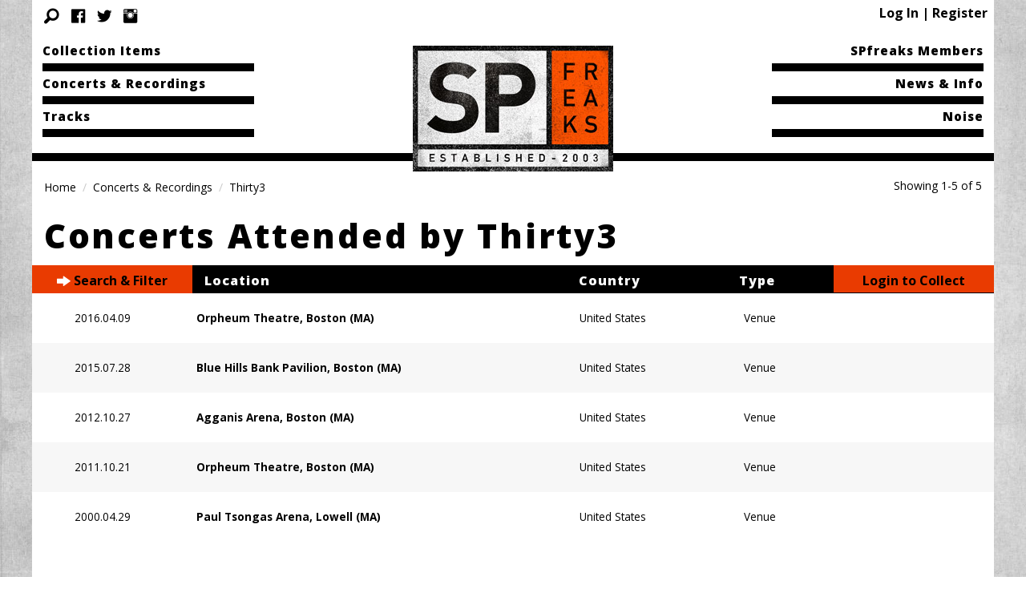

--- FILE ---
content_type: text/html; charset=UTF-8
request_url: https://spfreaks.com/concert-attended/20141205413-attend/
body_size: 12940
content:
<!DOCTYPE html>
<html lang="en-US" class="no-js no-svg">
<head>
	<meta charset="UTF-8">
	<meta name="viewport" content="width=device-width, initial-scale=1">
	<link rel="profile" href="http://gmpg.org/xfn/11">
	<link rel="apple-touch-icon" sizes="180x180" href="/apple-touch-icon.png">
	<link rel="icon" type="image/png" sizes="32x32" href="/favicon-32x32.png">
	<link rel="icon" type="image/png" sizes="16x16" href="/favicon-16x16.png">
	<link rel="manifest" href="/site.webmanifest">
	<link rel="mask-icon" href="/safari-pinned-tab.svg" color="#f35000">
	<meta name="msapplication-TileColor" content="#f35000">
	<meta name="theme-color" content="#f35000">
	<script>
function clearCookie() {
		jq.cookie( 'bp-activity-oldestpage', 1, {
			path: '/'
		} );
}
</script>
	<script>var et_site_url='https://spfreaks.com';var et_post_id='global';function et_core_page_resource_fallback(a,b){"undefined"===typeof b&&(b=a.sheet.cssRules&&0===a.sheet.cssRules.length);b&&(a.onerror=null,a.onload=null,a.href?a.href=et_site_url+"/?et_core_page_resource="+a.id+et_post_id:a.src&&(a.src=et_site_url+"/?et_core_page_resource="+a.id+et_post_id))}
</script><link rel='dns-prefetch' href='//fonts.googleapis.com' />
<link rel='dns-prefetch' href='//s.w.org' />
<link rel='stylesheet' id='login-with-ajax-css'  href='https://spfreaks.com/wp-content/themes/spfreaks-ma-f6-18/plugins/login-with-ajax/widget.css?ver=3.1.7' type='text/css' media='all' />
<link rel='stylesheet' id='bp-activity-privacy-font-awesome-css-css'  href='https://spfreaks.com/wp-content/plugins/buddypress-activity-privacy/includes/css/font-awesome/css/font-awesome.min.css?ver=4.9.8' type='text/css' media='all' />
<link rel='stylesheet' id='bp-activity-privacy-css-css'  href='https://spfreaks.com/wp-content/plugins/buddypress-activity-privacy/includes/css/bp-activity-privacy.css?ver=4.9.8' type='text/css' media='all' />
<link rel='stylesheet' id='bp-legacy-css-css'  href='https://spfreaks.com/wp-content/plugins/buddypress/bp-templates/bp-legacy/css/buddypress.min.css?ver=3.1.0' type='text/css' media='screen' />
<link rel='stylesheet' id='responsive-lightbox-swipebox-css'  href='https://spfreaks.com/wp-content/plugins/responsive-lightbox/assets/swipebox/css/swipebox.min.css?ver=2.0.5' type='text/css' media='all' />
<link rel='stylesheet' id='et_monarch-css-css'  href='https://spfreaks.com/wp-content/plugins/monarch/css/style.css?ver=1.4.3' type='text/css' media='all' />
<link rel='stylesheet' id='et-gf-open-sans-css'  href='https://fonts.googleapis.com/css?family=Open+Sans:400,700' type='text/css' media='all' />
<link rel='stylesheet' id='search-filter-plugin-styles-css'  href='https://spfreaks.com/wp-content/plugins/search-filter-pro/public/assets/css/search-filter.min.css?ver=2.3.3' type='text/css' media='all' />
<link rel='stylesheet' id='dashicons-css'  href='https://spfreaks.com/wp-includes/css/dashicons.min.css?ver=4.9.8' type='text/css' media='all' />
<link rel='stylesheet' id='spf-stylesheet-css'  href='https://spfreaks.com/wp-content/themes/spfreaks-ma-f6-18/css/style.css?ver=99.1' type='text/css' media='all' />
<link rel='stylesheet' id='google_fonts-css'  href='//fonts.googleapis.com/css?family=Open+Sans:400,400i,700,700i,800,800i&#038;subset=latin-ext' type='text/css' media='all' />
<script type='text/javascript' src='https://spfreaks.com/wp-includes/js/jquery/jquery.js?ver=1.12.4'></script>
<script type='text/javascript' src='https://spfreaks.com/wp-includes/js/jquery/jquery-migrate.min.js?ver=1.4.1'></script>
<script type='text/javascript'>
/* <![CDATA[ */
var LWA = {"ajaxurl":"https:\/\/spfreaks.com\/wp-admin\/admin-ajax.php"};
/* ]]> */
</script>
<script type='text/javascript' src='https://spfreaks.com/wp-content/themes/spfreaks-ma-f6-18/plugins/login-with-ajax/login-with-ajax.js?ver=3.1.7'></script>
<script type='text/javascript'>
/* <![CDATA[ */
var BP_Confirm = {"are_you_sure":"Are you sure?"};
/* ]]> */
</script>
<script type='text/javascript' src='https://spfreaks.com/wp-content/plugins/buddypress/bp-core/js/confirm.min.js?ver=3.1.0'></script>
<script type='text/javascript' src='https://spfreaks.com/wp-content/plugins/buddypress/bp-core/js/widget-members.min.js?ver=3.1.0'></script>
<script type='text/javascript' src='https://spfreaks.com/wp-content/plugins/buddypress/bp-core/js/jquery-query.min.js?ver=3.1.0'></script>
<script type='text/javascript' src='https://spfreaks.com/wp-content/plugins/buddypress/bp-core/js/vendor/jquery-cookie.min.js?ver=3.1.0'></script>
<script type='text/javascript' src='https://spfreaks.com/wp-content/plugins/buddypress/bp-core/js/vendor/jquery-scroll-to.min.js?ver=3.1.0'></script>
<script type='text/javascript'>
/* <![CDATA[ */
var BP_DTheme = {"accepted":"Accepted","close":"Close","comments":"comments","leave_group_confirm":"Are you sure you want to leave this group?","mark_as_fav":"Favorite","my_favs":"My Favorites","rejected":"Rejected","remove_fav":"Remove Favorite","show_all":"Show all","show_all_comments":"Show all comments for this thread","show_x_comments":"Show all comments (%d)","unsaved_changes":"Your profile has unsaved changes. If you leave the page, the changes will be lost.","view":"View"};
/* ]]> */
</script>
<script type='text/javascript' src='https://spfreaks.com/wp-content/plugins/buddypress/bp-templates/bp-legacy/js/buddypress.min.js?ver=3.1.0'></script>
<script type='text/javascript' src='https://spfreaks.com/wp-content/plugins/responsive-lightbox/assets/swipebox/js/jquery.swipebox.min.js?ver=2.0.5'></script>
<script type='text/javascript' src='https://spfreaks.com/wp-content/plugins/responsive-lightbox/assets/infinitescroll/infinite-scroll.pkgd.min.js?ver=4.9.8'></script>
<script type='text/javascript'>
/* <![CDATA[ */
var rlArgs = {"script":"swipebox","selector":"lightbox","customEvents":"","activeGalleries":"1","animation":"1","hideCloseButtonOnMobile":"0","removeBarsOnMobile":"0","hideBars":"1","hideBarsDelay":"5000","videoMaxWidth":"1080","useSVG":"1","loopAtEnd":"0","woocommerce_gallery":"0","ajaxurl":"https:\/\/spfreaks.com\/wp-admin\/admin-ajax.php","nonce":"bb1851fd96"};
/* ]]> */
</script>
<script type='text/javascript' src='https://spfreaks.com/wp-content/plugins/responsive-lightbox/js/front.js?ver=2.0.5'></script>
<script type='text/javascript'>
/* <![CDATA[ */
var SF_LDATA = {"ajax_url":"https:\/\/spfreaks.com\/wp-admin\/admin-ajax.php","home_url":"https:\/\/spfreaks.com\/"};
/* ]]> */
</script>
<script type='text/javascript' src='https://spfreaks.com/wp-content/plugins/search-filter-pro/public/assets/js/search-filter-build.min.js?ver=2.3.3'></script>
<script type='text/javascript' src='https://spfreaks.com/wp-content/plugins/search-filter-pro/public/assets/js/chosen.jquery.min.js?ver=2.3.3'></script>
<script type='text/javascript' src='https://spfreaks.com/wp-content/plugins/gravityforms/js/jquery.json.min.js?ver=2.3.3'></script>
<script type='text/javascript'>
/* <![CDATA[ */
var gform_gravityforms = {"strings":{"invalid_file_extension":"This type of file is not allowed. Must be one of the following: ","delete_file":"Delete this file","in_progress":"in progress","file_exceeds_limit":"File exceeds size limit","illegal_extension":"This type of file is not allowed.","max_reached":"Maximum number of files reached","unknown_error":"There was a problem while saving the file on the server","currently_uploading":"Please wait for the uploading to complete","cancel":"Cancel","cancel_upload":"Cancel this upload","cancelled":"Cancelled"},"vars":{"images_url":"https:\/\/spfreaks.com\/wp-content\/plugins\/gravityforms\/images"}};
/* ]]> */
</script>
<script type='text/javascript' src='https://spfreaks.com/wp-content/plugins/gravityforms/js/gravityforms.min.js?ver=2.3.3'></script>
<link rel='https://api.w.org/' href='https://spfreaks.com/wp-json/' />

	<script type="text/javascript">var ajaxurl = 'https://spfreaks.com/wp-admin/admin-ajax.php';</script>


            <!--/ Facebook Thumb Fixer Open Graph /-->
            <meta property="og:type" content="article" />
            <meta property="og:url" content="https://spfreaks.com/concert/orpheum-theatre-boston-ma-6/" />
            <meta property="og:title" content="Orpheum Theatre, Boston (MA)" />
            <meta property="og:description" content="" />
            <meta property="og:site_name" content="SPfreaks" />
            <meta property="og:image" content="http://spfreaks.com/wp-content/uploads/2014/12/logo.jpg" />

            <meta itemscope itemtype="article" />
            <meta itemprop="description" content="" />
            <meta itemprop="image" content="http://spfreaks.com/wp-content/uploads/2014/12/logo.jpg" />
            

<style type="text/css" id="et-social-custom-css">
				.et_monarch .et_social_sidebar_networks li, .et_monarch .et_social_mobile li { background: #e93b01; } .et_monarch .et_social_sidebar_networks .et_social_icons_container li:hover, .et_monarch .et_social_mobile .et_social_icons_container li:hover { background: #000000 !important; } .et_social_sidebar_border li { border-color: #000000 !important; } .et_monarch .et_social_sidebar_networks .et_social_icons_container li i, .et_monarch .et_social_sidebar_networks .et_social_icons_container li .et_social_count, .et_monarch .et_social_mobile .et_social_icons_container li i, .et_monarch .et_social_mobile .et_social_icons_container li .et_social_count { color: #ffffff; } .et_monarch .et_social_sidebar_networks .et_social_icons_container li:hover i, .et_monarch .et_social_sidebar_networks .et_social_icons_container li:hover .et_social_count, .et_monarch .et_social_mobile .et_social_icons_container li:hover i, .et_monarch .et_social_mobile .et_social_icons_container li:hover .et_social_count { color: #ffffff !important; } .et_monarch .widget_monarchwidget .et_social_networks ul li, .et_monarch .widget_monarchwidget.et_social_circle li i { background: #000000 !important; } .et_monarch .widget_monarchwidget.et_social_rounded .et_social_icons_container li:hover, .et_monarch .widget_monarchwidget.et_social_rectangle .et_social_icons_container li:hover, .et_monarch .widget_monarchwidget.et_social_circle .et_social_icons_container li:hover i.et_social_icon { background: #e93b01 !important; } .et_monarch .widget_monarchwidget .et_social_icon, .et_monarch .widget_monarchwidget.et_social_networks .et_social_network_label, .et_monarch .widget_monarchwidget .et_social_sidebar_count { color: #ffffff; } .et_monarch .widget_monarchwidget .et_social_icons_container li:hover .et_social_icon, .et_monarch .widget_monarchwidget.et_social_networks .et_social_icons_container li:hover .et_social_network_label, .et_monarch .widget_monarchwidget .et_social_icons_container li:hover .et_social_sidebar_count { color: #ffffff !important; } 
			</style><style type="text/css" media="print">#wpadminbar { display:none; }</style>
</head>

<body class="bp-legacy archive tax-concert_attended term-20141205413-attend term-4446 admin-bar no-customize-support et_monarch no-js" onload=”clearCookie()”>
	<div class="off-canvas-wrapper">
		<div class="off-canvas-wrapper-inner" data-off-canvas-wrapper="">
			<div class="off-canvas position-left spfmobilemenu" id="offCanvasLeft" data-off-canvas="" data-position="left">
				<button class="close-button" aria-label="Close menu" type="button" data-close=""><span aria-hidden="true">&times;</span></button>

			</div>

			<div class="off-canvas position-right spfmobilemenu" id="offCanvasRight" data-off-canvas="" data-position="right">
				<button class="close-button" aria-label="Close menu" type="button" data-close>
					<span aria-hidden="true"><i class="fi-x"></i></span>
				</button>
				<div class="offcanvassidebar">
					<ul class="mobile-ofc vertical menu">
						<li>
							<a href="https://spfreaks.com/">Home</a>

							<ul class="submenu menu vertical" data-submenu="">
							<ul class="menu vertical"><li id="menu-item-8513359" class="menu-item menu-item-type-custom menu-item-object-custom menu-item-8513359"><a href="/item/">Collection Items</a></li>
<li id="menu-item-8513360" class="menu-item menu-item-type-custom menu-item-object-custom menu-item-8513360"><a href="/concert/">Concerts &#038; Recordings</a></li>
<li id="menu-item-8570037" class="menu-item menu-item-type-custom menu-item-object-custom menu-item-8570037"><a href="/track/">Tracks</a></li>
</ul>
							<ul class="menu vertical medium-text-right"><li id="menu-item-8570075" class="menu-item menu-item-type-post_type menu-item-object-page menu-item-8570075"><a href="https://spfreaks.com/member-list-2/">SPfreaks Members</a></li>
<li id="menu-item-8570040" class="menu-item menu-item-type-post_type menu-item-object-page menu-item-8570040"><a href="https://spfreaks.com/news-and-info/">News &#038; Info</a></li>
<li id="menu-item-8570076" class="menu-item menu-item-type-post_type menu-item-object-page menu-item-8570076"><a href="https://spfreaks.com/activity/">Noise</a></li>
</ul>							</ul>
						</li>
						<li class="sociallink"><a href="https://www.facebook.com/pages/SPfreakscom/291093214289095" ><span class="fi fi-social-facebook"></span></a></li><li class="sociallink"><a href="https://twitter.com/SPfreaks" ><span class="fi fi-social-twitter"></span></a></li><li class="sociallink"><a href="https://www.instagram.com/spfreaksteam/" ><span class="fi fi-social-instagram"></span></a></li>						<li>
							<form class='search-form hide-for-medium' itemprop='potentialAction' itemscope='' itemtype='https://schema.org/SearchAction' method='get' action='' . get_site_url() . '' role='search'>
							<meta itemprop='target' content='' . get_site_url() . '/?s={s}'>
							<div class='form-floating-label ' . $has_value . ' '>
								<input itemprop='query-input' id='header-search-input' type='search' name='s' ' . $searchvalue . ' >
								<label for='header-search-input'>Search for…</label>
							</div>
							<input type='submit' class='button expanded' value='Search'>
						</form>
						</li>
					</ul>
				</div>
			</div>

			<div class="off-canvas position-top" id="offCanvasTop" data-off-canvas data-transition="overlap" >';
				<div id='ma-search' class='row off-canvas-search'>
					<div class="columns medium-16 medium-offset-1">
					<form class="search-form" itemprop="potentialAction" itemscope="" itemtype="https://schema.org/SearchAction" method="get" action="https://spfreaks.com" role="search">
	<div class="form-floating-label  ">
		<meta itemprop="target" content="https://spfreaks.com/?s={s}">
		<input itemprop="query-input" id="header-search-input" type="search" name="s"   >
		<label for="header-search-input">Search for…</label>
	</div>
	<input type="submit" class="button expanded" value="Search">
</form>					</div>
					<div class="columns medium-1">
						<button class="close-button" aria-label="Close menu" type="button" data-close=""><span aria-hidden="true"><i class="fi-x"></i></span></button>
					</div>
				</div>
			</div>

			<div class="off-canvas-content" data-off-canvas-content="">

<header id="site-header" class="row">

	<nav class="spf-topbar show-for-medium row columns">
		<div class="logo-wrapper hide-for-small-only">
			<div class="logo-large">
				<a class="" href="https://spfreaks.com/" title="SPfreaks" rel="home">
					<img src="https://spfreaks.com/wp-content/themes/spfreaks-ma-f6-18/img/spfreaks_logo_250.jpg" alt="SP Freaks">
				</a>
			</div>
		</div>
		<div class="top-bar-left">
			<ul class="menu vertical"><li class="menu-item menu-item-type-custom menu-item-object-custom menu-item-8513359"><a href="/item/">Collection Items</a></li>
<li class="menu-item menu-item-type-custom menu-item-object-custom menu-item-8513360"><a href="/concert/">Concerts &#038; Recordings</a></li>
<li class="menu-item menu-item-type-custom menu-item-object-custom menu-item-8570037"><a href="/track/">Tracks</a></li>
</ul>		</div>
		<div class="top-bar-right">
			<ul class="menu vertical medium-text-right"><li class="menu-item menu-item-type-post_type menu-item-object-page menu-item-8570075"><a href="https://spfreaks.com/member-list-2/">SPfreaks Members</a></li>
<li class="menu-item menu-item-type-post_type menu-item-object-page menu-item-8570040"><a href="https://spfreaks.com/news-and-info/">News &#038; Info</a></li>
<li class="menu-item menu-item-type-post_type menu-item-object-page menu-item-8570076"><a href="https://spfreaks.com/activity/">Noise</a></li>
</ul>		</div>
	</nav>

	<section class="row columns">
		<hr class="black show-for-medium">

			<div id="crumbs-head" class="small-18 medium-11 end columns">
				<nav aria-label="You are here:" role="navigation"><ul class="breadcrumbs left"><li typeof="v:Breadcrumb"><a href="https://spfreaks.com/" rel="v:url" property="v:title">Home</a></li><li typeof="v:Breadcrumb"><a href="/concert/" rel="v:url" property="v:title">Concerts & Recordings</a></li><li class="current">Thirty3</li></ul></nav>		</div>

			<div class="columns small-18 medium-3 show-for-medium">
				<p id="pagesshowing" data-nonce='700ee23e8e' class="labelsize text-right">Showing 1-5 of 5</p>
		</div>

	
	
	</section>
</header>
<div class="row whiteback">
	<div class="columns small-18">
	    <h1 class="pagetitle">
   		Concerts Attended by Thirty3		</h1>
	</div>
	<div class="columns small-18  paddingclear-smallonly">
		<div data-sticky-container class="row bgblack" >
			<div class="title-bar" data-sticky data-sticky-on="small" data-top-anchor="results:top" data-btm-anchor="results:bottom" data-options="marginTop:3;">
							<div  class="column small-9 medium-3 paddingclear">
			
					<button class="searchb button expanded alert" data-toggle="offcanvasfilter" ><i id="sidebararrow" class="carrot fi-arrow-right"></i> Search & Filter</button>
				</div>
				<div class="columns medium-7 small-18 show-for-medium show-for-landscape"><h6>Location</h6></div>
				<div class="columns medium-3 small-9 show-for-medium show-for-landscape"><h6>Country</h6></div>
				<div class="columns medium-2 small-9 show-for-medium show-for-landscape"><h6>Type</h6></div>
									<div class="columns small-9 medium-3 paddingclear">
						<button data-open="loginModal" class="button expanded alert loginregister ">Login to Collect</button>
					</div>
							</div>
		</div>

		
		<div class="row">
			<div class="off-canvas-wrapper">
				<div class="off-canvas-absolute position-left" id="offcanvasfilter" data-off-canvas>
					<button class="close-button" aria-label="Close menu" type="button" data-close>
						<span aria-hidden="true"><i class="fi-x"></i></span>
					</button>
					<div class="offcanvassidebar">
						<div id="search_filter_register_widget-6" class="row columns widget widget_search_filter_register_widget"><form data-sf-form-id='8513350' data-is-rtl='0' data-maintain-state='' data-results-url='https://spfreaks.com/concert/' data-ajax-url='https://spfreaks.com/concert/?sf_data=all' data-ajax-form-url='https://spfreaks.com/?sfid=8513350&amp;sf_action=get_data&amp;sf_data=form' data-display-result-method='post_type_archive' data-use-history-api='1' data-template-loaded='0' data-lang-code='' data-ajax='1' data-ajax-data-type='html' data-ajax-target='#results' data-ajax-pagination-type='normal' data-ajax-links-selector='a.page-numbers' data-update-ajax-url='1' data-only-results-ajax='1' data-scroll-to-pos='results' data-scroll-on-action='all' data-init-paged='1' data-auto-update='1' data-auto-count='1' data-auto-count-refresh-mode='1' action='https://spfreaks.com/concert/' method='post' class='searchandfilter' id='search-filter-form-8513350' autocomplete='off' data-instance-count='1'><ul><li class="sf-field-search" data-sf-field-name="search" data-sf-field-type="search" data-sf-field-input-type=""><h4>Search</h4>		<label><input placeholder="Search Concerts …" name="_sf_search[]" class="sf-input-text" type="text" value="" title=""></label>		</li><li class="sf-field-taxonomy-concert_country" data-sf-field-name="_sft_concert_country" data-sf-field-type="taxonomy" data-sf-field-input-type="multiselect" data-sf-combobox="1"><h4>Country</h4>		<label>
				<select data-combobox="1" data-placeholder="All Countries" data-operator="or" multiple="multiple" name="_sft_concert_country[]" class="sf-input-select" title="">
			
						<option class="sf-level-0 sf-item-122" data-sf-count="3" data-sf-depth="0" value="argentina">Argentina&nbsp;&nbsp;(3)</option>
						<option class="sf-level-0 sf-item-125" data-sf-count="50" data-sf-depth="0" value="australia">Australia&nbsp;&nbsp;(50)</option>
						<option class="sf-level-0 sf-item-124" data-sf-count="5" data-sf-depth="0" value="austria">Austria&nbsp;&nbsp;(5)</option>
						<option class="sf-level-0 sf-item-131" data-sf-count="19" data-sf-depth="0" value="belgium">Belgium&nbsp;&nbsp;(19)</option>
						<option class="sf-level-0 sf-item-140" data-sf-count="6" data-sf-depth="0" value="brazil">Brazil&nbsp;&nbsp;(6)</option>
						<option class="sf-level-0 sf-item-147" data-sf-count="53" data-sf-depth="0" value="canada">Canada&nbsp;&nbsp;(53)</option>
						<option class="sf-level-0 sf-item-155" data-sf-count="2" data-sf-depth="0" value="chile">Chile&nbsp;&nbsp;(2)</option>
						<option class="sf-level-0 sf-item-158" data-sf-count="2" data-sf-depth="0" value="colombia">Colombia&nbsp;&nbsp;(2)</option>
						<option class="sf-level-0 sf-item-159" data-sf-count="1" data-sf-depth="0" value="costa-rica">Costa Rica&nbsp;&nbsp;(1)</option>
						<option class="sf-level-0 sf-item-164" data-sf-count="4" data-sf-depth="0" value="czech-republic">Czech Republic&nbsp;&nbsp;(4)</option>
						<option class="sf-level-0 sf-item-167" data-sf-count="11" data-sf-depth="0" value="denmark">Denmark&nbsp;&nbsp;(11)</option>
						<option class="sf-level-0 sf-item-179" data-sf-count="3" data-sf-depth="0" value="finland">Finland&nbsp;&nbsp;(3)</option>
						<option class="sf-level-0 sf-item-184" data-sf-count="35" data-sf-depth="0" value="france">France&nbsp;&nbsp;(35)</option>
						<option class="sf-level-0 sf-item-165" data-sf-count="55" data-sf-depth="0" value="germany">Germany&nbsp;&nbsp;(55)</option>
						<option class="sf-level-0 sf-item-196" data-sf-count="2" data-sf-depth="0" value="greece">Greece&nbsp;&nbsp;(2)</option>
						<option class="sf-level-0 sf-item-202" data-sf-count="1" data-sf-depth="0" value="hong-kong">Hong Kong&nbsp;&nbsp;(1)</option>
						<option class="sf-level-0 sf-item-207" data-sf-count="1" data-sf-depth="0" value="hungary">Hungary&nbsp;&nbsp;(1)</option>
						<option class="sf-level-0 sf-item-215" data-sf-count="1" data-sf-depth="0" value="iceland">Iceland&nbsp;&nbsp;(1)</option>
						<option class="sf-level-0 sf-item-208" data-sf-count="1" data-sf-depth="0" value="indonesia">Indonesia&nbsp;&nbsp;(1)</option>
						<option class="sf-level-0 sf-item-209" data-sf-count="9" data-sf-depth="0" value="ireland">Ireland&nbsp;&nbsp;(9)</option>
						<option class="sf-level-0 sf-item-216" data-sf-count="15" data-sf-depth="0" value="italy">Italy&nbsp;&nbsp;(15)</option>
						<option class="sf-level-0 sf-item-219" data-sf-count="28" data-sf-depth="0" value="japan">Japan&nbsp;&nbsp;(28)</option>
						<option class="sf-level-0 sf-item-472" data-sf-count="3" data-sf-depth="0" value="korea">Korea&nbsp;&nbsp;(3)</option>
						<option class="sf-level-0 sf-item-239" data-sf-count="3" data-sf-depth="0" value="luxembourg">Luxembourg&nbsp;&nbsp;(3)</option>
						<option class="sf-level-0 sf-item-260" data-sf-count="8" data-sf-depth="0" value="mexico">Mexico&nbsp;&nbsp;(8)</option>
						<option class="sf-level-0 sf-item-269" data-sf-count="23" data-sf-depth="0" value="netherlands">Netherlands&nbsp;&nbsp;(23)</option>
						<option class="sf-level-0 sf-item-274" data-sf-count="16" data-sf-depth="0" value="new-zealand">New Zealand&nbsp;&nbsp;(16)</option>
						<option class="sf-level-0 sf-item-270" data-sf-count="6" data-sf-depth="0" value="norway">Norway&nbsp;&nbsp;(6)</option>
						<option class="sf-level-0 sf-item-277" data-sf-count="1" data-sf-depth="0" value="peru">Peru&nbsp;&nbsp;(1)</option>
						<option class="sf-level-0 sf-item-280" data-sf-count="1" data-sf-depth="0" value="philippines">Philippines&nbsp;&nbsp;(1)</option>
						<option class="sf-level-0 sf-item-282" data-sf-count="2" data-sf-depth="0" value="poland">Poland&nbsp;&nbsp;(2)</option>
						<option class="sf-level-0 sf-item-287" data-sf-count="12" data-sf-depth="0" value="portugal">Portugal&nbsp;&nbsp;(12)</option>
						<option class="sf-level-0 sf-item-473" data-sf-count="3" data-sf-depth="0" value="republic-of">Republic Of&nbsp;&nbsp;(3)</option>
						<option class="sf-level-0 sf-item-294" data-sf-count="3" data-sf-depth="0" value="russian-federation">Russian Federation&nbsp;&nbsp;(3)</option>
						<option class="sf-level-0 sf-item-293" data-sf-count="1" data-sf-depth="0" value="serbia">Serbia&nbsp;&nbsp;(1)</option>
						<option class="sf-level-0 sf-item-301" data-sf-count="3" data-sf-depth="0" value="singapore">Singapore&nbsp;&nbsp;(3)</option>
						<option class="sf-level-0 sf-item-305" data-sf-count="1" data-sf-depth="0" value="slovakia">Slovakia&nbsp;&nbsp;(1)</option>
						<option class="sf-level-0 sf-item-303" data-sf-count="1" data-sf-depth="0" value="slovenia">Slovenia&nbsp;&nbsp;(1)</option>
						<option class="sf-level-0 sf-item-351" data-sf-count="8" data-sf-depth="0" value="south-africa">South Africa&nbsp;&nbsp;(8)</option>
						<option class="sf-level-0 sf-item-176" data-sf-count="22" data-sf-depth="0" value="spain">Spain&nbsp;&nbsp;(22)</option>
						<option class="sf-level-0 sf-item-300" data-sf-count="11" data-sf-depth="0" value="sweden">Sweden&nbsp;&nbsp;(11)</option>
						<option class="sf-level-0 sf-item-152" data-sf-count="9" data-sf-depth="0" value="switzerland">Switzerland&nbsp;&nbsp;(9)</option>
						<option class="sf-level-0 sf-item-329" data-sf-count="1" data-sf-depth="0" value="taiwan">Taiwan&nbsp;&nbsp;(1)</option>
						<option class="sf-level-0 sf-item-319" data-sf-count="1" data-sf-depth="0" value="thailand">Thailand&nbsp;&nbsp;(1)</option>
						<option class="sf-level-0 sf-item-326" data-sf-count="1" data-sf-depth="0" value="turkey">Turkey&nbsp;&nbsp;(1)</option>
						<option class="sf-level-0 sf-item-333" data-sf-count="82" data-sf-depth="0" value="united-kingdom">United Kingdom&nbsp;&nbsp;(82)</option>
						<option class="sf-level-0 sf-item-335" data-sf-count="947" data-sf-depth="0" value="united-states">United States&nbsp;&nbsp;(947)</option>
						<option class="sf-level-0 sf-item-340" data-sf-count="1" data-sf-depth="0" value="venezuela">Venezuela&nbsp;&nbsp;(1)</option>
					</select>
		</label>		</li><li class="sf-field-taxonomy-concert_event_type" data-sf-field-name="_sft_concert_event_type" data-sf-field-type="taxonomy" data-sf-field-input-type="multiselect" data-sf-combobox="1"><h4>Event Type</h4>		<label>
				<select data-combobox="1" data-placeholder="All Types" data-operator="or" multiple="multiple" name="_sft_concert_event_type[]" class="sf-input-select" title="">
			
						<option class="sf-level-0 sf-item-688" data-sf-count="11" data-sf-depth="0" value="other">Other&nbsp;&nbsp;(11)</option>
						<option class="sf-level-0 sf-item-670" data-sf-count="63" data-sf-depth="0" value="studio">Studio&nbsp;&nbsp;(63)</option>
						<option class="sf-level-0 sf-item-672" data-sf-count="1400" data-sf-depth="0" value="venue">Venue&nbsp;&nbsp;(1,400)</option>
					</select>
		</label>		</li><li class="sf-field-taxonomy-concert_year" data-sf-field-name="_sft_concert_year" data-sf-field-type="taxonomy" data-sf-field-input-type="multiselect" data-sf-combobox="1"><h4>Year</h4>		<label>
				<select data-combobox="1" data-placeholder="All Years" data-operator="or" multiple="multiple" name="_sft_concert_year[]" class="sf-input-select" title="">
			
						<option class="sf-level-0 sf-item-2230" data-sf-count="15" data-sf-depth="0" value="2016">2016&nbsp;&nbsp;(15)</option>
						<option class="sf-level-0 sf-item-2229" data-sf-count="31" data-sf-depth="0" value="2015">2015&nbsp;&nbsp;(31)</option>
						<option class="sf-level-0 sf-item-694" data-sf-count="53" data-sf-depth="0" value="2013">2013&nbsp;&nbsp;(53)</option>
						<option class="sf-level-0 sf-item-692" data-sf-count="49" data-sf-depth="0" value="2012">2012&nbsp;&nbsp;(49)</option>
						<option class="sf-level-0 sf-item-691" data-sf-count="43" data-sf-depth="0" value="2011">2011&nbsp;&nbsp;(43)</option>
						<option class="sf-level-0 sf-item-689" data-sf-count="71" data-sf-depth="0" value="2010">2010&nbsp;&nbsp;(71)</option>
						<option class="sf-level-0 sf-item-690" data-sf-count="15" data-sf-depth="0" value="2009">2009&nbsp;&nbsp;(15)</option>
						<option class="sf-level-0 sf-item-687" data-sf-count="94" data-sf-depth="0" value="2008">2008&nbsp;&nbsp;(94)</option>
						<option class="sf-level-0 sf-item-673" data-sf-count="102" data-sf-depth="0" value="2007">2007&nbsp;&nbsp;(102)</option>
						<option class="sf-level-0 sf-item-696" data-sf-count="1" data-sf-depth="0" value="2004">2004&nbsp;&nbsp;(1)</option>
						<option class="sf-level-0 sf-item-693" data-sf-count="2" data-sf-depth="0" value="2003">2003&nbsp;&nbsp;(2)</option>
						<option class="sf-level-0 sf-item-685" data-sf-count="135" data-sf-depth="0" value="2000">2000&nbsp;&nbsp;(135)</option>
						<option class="sf-level-0 sf-item-684" data-sf-count="15" data-sf-depth="0" value="1999">1999&nbsp;&nbsp;(15)</option>
						<option class="sf-level-0 sf-item-683" data-sf-count="84" data-sf-depth="0" value="1998">1998&nbsp;&nbsp;(84)</option>
						<option class="sf-level-0 sf-item-682" data-sf-count="47" data-sf-depth="0" value="1997">1997&nbsp;&nbsp;(47)</option>
						<option class="sf-level-0 sf-item-681" data-sf-count="184" data-sf-depth="0" value="1996">1996&nbsp;&nbsp;(184)</option>
						<option class="sf-level-0 sf-item-680" data-sf-count="17" data-sf-depth="0" value="1995">1995&nbsp;&nbsp;(17)</option>
						<option class="sf-level-0 sf-item-676" data-sf-count="110" data-sf-depth="0" value="1994">1994&nbsp;&nbsp;(110)</option>
						<option class="sf-level-0 sf-item-679" data-sf-count="118" data-sf-depth="0" value="1993">1993&nbsp;&nbsp;(118)</option>
						<option class="sf-level-0 sf-item-677" data-sf-count="80" data-sf-depth="0" value="1992">1992&nbsp;&nbsp;(80)</option>
						<option class="sf-level-0 sf-item-678" data-sf-count="125" data-sf-depth="0" value="1991">1991&nbsp;&nbsp;(125)</option>
						<option class="sf-level-0 sf-item-675" data-sf-count="35" data-sf-depth="0" value="1990">1990&nbsp;&nbsp;(35)</option>
						<option class="sf-level-0 sf-item-674" data-sf-count="29" data-sf-depth="0" value="1989">1989&nbsp;&nbsp;(29)</option>
						<option class="sf-level-0 sf-item-671" data-sf-count="17" data-sf-depth="0" value="1988">1988&nbsp;&nbsp;(17)</option>
						<option class="sf-level-0 sf-item-686" data-sf-count="1" data-sf-depth="0" value="1987">1987&nbsp;&nbsp;(1)</option>
						<option class="sf-level-0 sf-item-695" data-sf-count="1" data-sf-depth="0" value="1986">1986&nbsp;&nbsp;(1)</option>
					</select>
		</label>		</li><li class="sf-field-reset" data-sf-field-name="reset" data-sf-field-type="reset" data-sf-field-input-type="button"><input type="submit" class="search-filter-reset" name="_sf_reset" value="Reset" data-search-form-id="8513350" data-sf-submit-form="always"></li></ul></form></div>					</div>
					<hr>
					<div class="offcanvassidebar collection-link-list">
						<h6 class="">SPfreaks Attended</h6>
						<ul class="menu vertical">
						<li><a href="https://spfreaks.com/concert-attended/20181130937-attend/">behived (4)</a></li><li><a href="https://spfreaks.com/concert-attended/20150329452-attend/">blacklungwaltz (1)</a></li><li><a href="https://spfreaks.com/concert-attended/202010181036-attend/">Brian23 (3)</a></li><li><a href="https://spfreaks.com/concert-attended/202306291177-attend/">caiopezz (1)</a></li><li><a href="https://spfreaks.com/concert-attended/20160626665-attend/">caiorsp (1)</a></li><li><a href="https://spfreaks.com/concert-attended/20190129948-attend/">cheers.bud (1)</a></li><li><a href="https://spfreaks.com/concert-attended/20160419587-attend/">Elliot (1)</a></li><li><a href="https://spfreaks.com/concert-attended/20180907919-attend/">Emski82 (4)</a></li><li><a href="https://spfreaks.com/concert-attended/20180904917-attend/">fishyboots (6)</a></li><li><a href="https://spfreaks.com/concert-attended/20190709969-attend/">greenguy89 (1)</a></li><li><a href="https://spfreaks.com/concert-attended/20191119988-attend/">highfives (1)</a></li><li><a href="https://spfreaks.com/concert-attended/202511111234-attend/">honeySPider33 (2)</a></li><li><a href="https://spfreaks.com/concert-attended/202009111028-attend/">hordak13 (1)</a></li><li><a href="https://spfreaks.com/concert-attended/202208021080-attend/">Hotel Womber (1)</a></li><li><a href="https://spfreaks.com/concert-attended/20130220327-attend/">JamieShaw (5)</a></li><li><a href="https://spfreaks.com/concert-attended/202507031223-attend/">jheibel (18)</a></li><li><a href="https://spfreaks.com/concert-attended/20180731883-attend/">Joee (17)</a></li><li><a href="https://spfreaks.com/concert-attended/202006251022-attend/">johnvnance (9)</a></li><li><a href="https://spfreaks.com/concert-attended/202502251211-attend/">Karpe (1)</a></li><li><a href="https://spfreaks.com/concert-attended/202310051181-attend/">kikecorgan (6)</a></li><li><a href="https://spfreaks.com/concert-attended/200707057-attend/">manillascissor (10)</a></li><li><a href="https://spfreaks.com/concert-attended/20190827978-attend/">Mcafton (4)</a></li><li><a href="https://spfreaks.com/concert-attended/202005261016-attend/">miryclay (5)</a></li><li><a href="https://spfreaks.com/concert-attended/202010241037-attend/">mojorisen279 (2)</a></li><li><a href="https://spfreaks.com/concert-attended/20180820906-attend/">Nino DeMaggio (1)</a></li><li><a href="https://spfreaks.com/concert-attended/202003311002-attend/">Obscured_Satellites (3)</a></li><li><a href="https://spfreaks.com/concert-attended/202006281024-attend/">Pablo66 (5)</a></li><li><a href="https://spfreaks.com/concert-attended/202211271091-attend/">Paiste2002 (2)</a></li><li><a href="https://spfreaks.com/concert-attended/20140827349-attend/">pcorgan (5)</a></li><li><a href="https://spfreaks.com/concert-attended/20180908920-attend/">PFC1899 (1)</a></li><li><a href="https://spfreaks.com/concert-attended/20181106934-attend/">PopPhenom (2)</a></li><li><a href="https://spfreaks.com/concert-attended/20190821977-attend/">sherwoodjeff23 (2)</a></li><li><a href="https://spfreaks.com/concert-attended/20191023986-attend/">Slowriot (4)</a></li><li><a href="https://spfreaks.com/concert-attended/20181203939-attend/">snowden75 (14)</a></li><li><a href="https://spfreaks.com/concert-attended/202401241188-attend/">soma09 (16)</a></li><li><a href="https://spfreaks.com/concert-attended/20101226275-attend/">spaceyraygun (13)</a></li><li><a href="https://spfreaks.com/concert-attended/20181102932-attend/">SPLOVERNZ (4)</a></li><li><a href="https://spfreaks.com/concert-attended/202410281203-attend/">thegroover (1)</a></li><li><a href="https://spfreaks.com/concert-attended/20141205413-attend/">Thirty3 (5)</a></li><li><a href="https://spfreaks.com/concert-attended/202106141058-attend/">veefantastic (3)</a></li><li><a href="https://spfreaks.com/concert-attended/20190403961-attend/">vtnerf (1)</a></li><li><a href="https://spfreaks.com/concert-attended/202103311054-attend/">wehavemono (1)</a></li><li><a href="https://spfreaks.com/concert-attended/20180917921-attend/">yager78 (1)</a></li><li><a href="https://spfreaks.com/concert-attended/202203301074-attend/">zeroSPace (11)</a></li><li><a href="https://spfreaks.com/concert-attended/202208301082-attend/">zp (1)</a></li>						</ul>
					</div>
				</div>
				
				<div class="off-canvas-content" style="min-height: 300px;" data-off-canvas-content>
					<div id="results" role="main" class="">
																						<article  class="row datapost post-8533175 concert type-concert status-publish hentry concert_attended-202401241188-attend concert_attended-20141205413-attend concert_country-united-states concert_event_type-venue concert_year-2230 wp-sticky" 
													 id="firstpost" data-resultcount="5">
										  										  <div class="columns medium-3 small-18 medium-text-center">
										    <p class=""><span class="labels hide-for-medium caps">Date: </span><a href="https://spfreaks.com/concert-year/2016/" rel="tag">2016</a>.04.09</p>
										  </div>
										  <div class="columns medium-7  small-18">
										    <p class=""><a href="https://spfreaks.com/concert/orpheum-theatre-boston-ma-6/"><span class="labels hide-for-medium caps">Location: </span><b>Orpheum Theatre, Boston (MA)</b></a></p>
										  </div>
										  <div class="columns medium-3  small-6">
										    <p class=""><span class="labels hide-for-medium caps">Country:<br/></span><a href="https://spfreaks.com/concert-country/united-states/" rel="tag">United States</a> </p>
										  </div>
										  <div class="columns medium-2  small-6">
										    <p class=""><span class="labels hide-for-medium caps">Type:<br/></span><a href="https://spfreaks.com/concert-event-type/venue/" rel="tag">Venue</a> </p>
										  </div>
										  <div class="columns medium-3  small-6 text-right ">
										   										  </div>
										</article>
																				<article  class="row  post-8529891 concert type-concert status-publish hentry concert_attended-20141205413-attend concert_country-united-states concert_event_type-venue concert_year-2229 wp-sticky" 
													 >
										  										  <div class="columns medium-3 small-18 medium-text-center">
										    <p class=""><span class="labels hide-for-medium caps">Date: </span><a href="https://spfreaks.com/concert-year/2015/" rel="tag">2015</a>.07.28</p>
										  </div>
										  <div class="columns medium-7  small-18">
										    <p class=""><a href="https://spfreaks.com/concert/blue-hills-bank-pavilion-boston-ma/"><span class="labels hide-for-medium caps">Location: </span><b>Blue Hills Bank Pavilion, Boston (MA)</b></a></p>
										  </div>
										  <div class="columns medium-3  small-6">
										    <p class=""><span class="labels hide-for-medium caps">Country:<br/></span><a href="https://spfreaks.com/concert-country/united-states/" rel="tag">United States</a> </p>
										  </div>
										  <div class="columns medium-2  small-6">
										    <p class=""><span class="labels hide-for-medium caps">Type:<br/></span><a href="https://spfreaks.com/concert-event-type/venue/" rel="tag">Venue</a> </p>
										  </div>
										  <div class="columns medium-3  small-6 text-right ">
										   										  </div>
										</article>
																				<article  class="row  post-711403 concert type-concert status-publish hentry concert_attended-202401241188-attend concert_attended-20141205413-attend concert_country-united-states concert_event_type-venue concert_year-692 wp-sticky" 
													 >
										  										  <div class="columns medium-3 small-18 medium-text-center">
										    <p class=""><span class="labels hide-for-medium caps">Date: </span><a href="https://spfreaks.com/concert-year/2012/" rel="tag">2012</a>.10.27</p>
										  </div>
										  <div class="columns medium-7  small-18">
										    <p class=""><a href="https://spfreaks.com/concert/agganis-arena-boston-ma/"><span class="labels hide-for-medium caps">Location: </span><b>Agganis Arena, Boston (MA)</b></a></p>
										  </div>
										  <div class="columns medium-3  small-6">
										    <p class=""><span class="labels hide-for-medium caps">Country:<br/></span><a href="https://spfreaks.com/concert-country/united-states/" rel="tag">United States</a> </p>
										  </div>
										  <div class="columns medium-2  small-6">
										    <p class=""><span class="labels hide-for-medium caps">Type:<br/></span><a href="https://spfreaks.com/concert-event-type/venue/" rel="tag">Venue</a> </p>
										  </div>
										  <div class="columns medium-3  small-6 text-right ">
										   										  </div>
										</article>
																				<article  class="row  post-711321 concert type-concert status-publish hentry concert_attended-202401241188-attend concert_attended-20141205413-attend concert_country-united-states concert_event_type-venue concert_year-691 wp-sticky" 
													 >
										  										  <div class="columns medium-3 small-18 medium-text-center">
										    <p class=""><span class="labels hide-for-medium caps">Date: </span><a href="https://spfreaks.com/concert-year/2011/" rel="tag">2011</a>.10.21</p>
										  </div>
										  <div class="columns medium-7  small-18">
										    <p class=""><a href="https://spfreaks.com/concert/orpheum-theatre-boston-ma-5/"><span class="labels hide-for-medium caps">Location: </span><b>Orpheum Theatre, Boston (MA)</b></a></p>
										  </div>
										  <div class="columns medium-3  small-6">
										    <p class=""><span class="labels hide-for-medium caps">Country:<br/></span><a href="https://spfreaks.com/concert-country/united-states/" rel="tag">United States</a> </p>
										  </div>
										  <div class="columns medium-2  small-6">
										    <p class=""><span class="labels hide-for-medium caps">Type:<br/></span><a href="https://spfreaks.com/concert-event-type/venue/" rel="tag">Venue</a> </p>
										  </div>
										  <div class="columns medium-3  small-6 text-right ">
										   										  </div>
										</article>
																				<article  class="row  post-710880 concert type-concert status-publish hentry concert_attended-20141205413-attend concert_country-united-states concert_event_type-venue concert_year-685 wp-sticky" 
													 >
										  										  <div class="columns medium-3 small-18 medium-text-center">
										    <p class=""><span class="labels hide-for-medium caps">Date: </span><a href="https://spfreaks.com/concert-year/2000/" rel="tag">2000</a>.04.29</p>
										  </div>
										  <div class="columns medium-7  small-18">
										    <p class=""><a href="https://spfreaks.com/concert/paul-tsongas-arena-lowell-ma/"><span class="labels hide-for-medium caps">Location: </span><b>Paul Tsongas Arena, Lowell (MA)</b></a></p>
										  </div>
										  <div class="columns medium-3  small-6">
										    <p class=""><span class="labels hide-for-medium caps">Country:<br/></span><a href="https://spfreaks.com/concert-country/united-states/" rel="tag">United States</a> </p>
										  </div>
										  <div class="columns medium-2  small-6">
										    <p class=""><span class="labels hide-for-medium caps">Type:<br/></span><a href="https://spfreaks.com/concert-event-type/venue/" rel="tag">Venue</a> </p>
										  </div>
										  <div class="columns medium-3  small-6 text-right ">
										   										  </div>
										</article>
																				</div>					
				</div>
		    </div>
		</div>
	</div>
</div>

			<footer class="main row" role="contentinfo">
				<section class="columns small-18">
					<div class="small-18 small-centered columns text-center menu-centered">
						<ul id="menu-footer-menu" class="vertical medium-horizontal menu"><li id="menu-item-8513420" class="menu-item menu-item-type-post_type menu-item-object-page menu-item-8513420"><a href="https://spfreaks.com/about-the-band/">About the Band</a></li>
<li id="menu-item-8513421" class="menu-item menu-item-type-post_type menu-item-object-page menu-item-8513421"><a href="https://spfreaks.com/about/">About Us</a></li>
<li id="menu-item-8513372" class="menu-item menu-item-type-post_type menu-item-object-page menu-item-8513372"><a href="https://spfreaks.com/contact/">Contact Us</a></li>
<li id="menu-item-8513373" class="menu-item menu-item-type-post_type menu-item-object-page menu-item-8513373"><a href="https://spfreaks.com/privacy-policy/">Privacy Policy</a></li>
<li id="menu-item-8513368" class="menu-item menu-item-type-post_type menu-item-object-page menu-item-8513368"><a href="https://spfreaks.com/about-grading/">About Grading</a></li>
<li id="menu-item-8513367" class="menu-item menu-item-type-post_type menu-item-object-page menu-item-8513367"><a href="https://spfreaks.com/about-collecting/">About Collecting</a></li>
<li id="menu-item-8570108" class="menu-item menu-item-type-custom menu-item-object-custom menu-item-8570108"><a href="http://forums.spfreaks.com">Forums Archive</a></li>
</ul>					</div>
				</section>
								<section class="columns small-18 footerinfotext">
					<div class="small-18 large-6 columns">
						<p class="copyrtext">&copy; 2026 copyright SPfreaks</p>
					</div>
				
					<div class="small-18 large-6 text-right columns">
						<p class="copyrtext"></p>
					</div>
				</section>
			</footer>

				</div>
		</div>
	</div>


<section id="loginModal" class="reveal loginoutmodal lwa" data-reveal data-animation-in="fade-in" data-animation-out="fade-out">
	<div class="row height-2">
		<button class="close-button " data-close aria-label="Close modal" type="button">
			<span aria-hidden="true"><i class="fi-x"></i></span>
		</button>
	</div>	

	<form name="lwa-form" class="lwa-form" action="https://spfreaks.com/wp-login.php" method="post">
		<div class="row">
			<div class="small-18 columns">
				<span class="lwa-status"> </span>
			</div>
		</div>
		<div class="row ">
			<div class="small-5 large-3 columns text-center">
				<label for="right-label" class=" text-right middle caps fsb">Username</label>
			</div>
			<div class="small-13 large-15 columns padding10left">
				<input type="text" name="log" id="lwa_user_login" class="input" />
			</div>
		</div>
		<div class="row ">
			<div class="small-5 large-3 columns text-center">
				<label for="right-label" class=" text-right middle caps fsb">Password</label>
			</div>
			<div class="small-13 large-15 columns padding10left">
				<input type="password" name="pwd" id="lwa_user_pass" class="input" />
			</div>
		</div>
		<div class="row ">
			<div class="small-18 columns padding10left text-center">
				<label for="rememberme" class="fsb">
				<input name="rememberme" type="checkbox" class="lwa-rememberme" value="forever" id="lwa_rememberme" >Remember Me</label>
			</div>
		</div>
		<div class="row center top10margin">
				<input type="submit" name="wp-submit" class="button small marginclear caps lwa-wp-submit" value="Sign In" tabindex="100" />
				<input type="hidden" name="lwa_profile_link" value="0" />
				<input type="hidden" name="login-with-ajax" value="login" />
		</div>
		<div class="row text-center top10margin">
			<p class="fsb"><a class="lwa-links-remember" href="https://spfreaks.com/wp-login.php?action=lostpassword" title="Password Lost and Found">Forgot Username or Password</a> | <a class="loginlink" data-open="registerModal">Register</a></p>
		</div>
	</form>

	<div class="row lwa-remember">
		<form name="lwa-remember" class="lwa-remember custom" action="https://spfreaks.com/wp-login.php?action=lostpassword" method="post" style="display:none;">
			<div class="column">
				<div class="column small-18 centered">
		    		<h6 class="border-bottom"></h6>
				</div>
			</div>
			<div class="column ">
				<div class="column large-15 small-12">
		            <p class="fs">Enter your username or email address below to have a new password emailed to you.</p>
				</div>
				<div class="column small-6 large-3">
	            	<button class="button right tiny black lwa-links-remember-cancel">cancel</button>
				</div>
			</div>
						<div class="column">
				<div class="column small-18 text-center">
					<span class="lwa-status"></span>
	        		<input type="text" name="user_login" id="lwa_user_remember" value="Enter username or email" onfocus="if(this.value == 'Enter username or email'){this.value = '';}" onblur="if(this.value == ''){this.value = 'Enter username or email'}" />
												<input type="submit" class="button tiny caps" value="Get New Password" />
					<input type="hidden" name="login-with-ajax" value="remember" />
				</div>
			</div>
		</form>
	</div>
</section>
<section id="registerModal" class="reveal loginoutmodal" data-reveal data-animation-in="fade-in" data-animation-out="fade-out">
	<div class="row height-2">
		<button class="close-button " data-close aria-label="Close modal" type="button">
			<span aria-hidden="true"><i class="fi-x"></i></span>
		</button>
	</div>	
	<div class="row ">
		<div class="small-18 columns">
			<span class="lwa-status"> </span>
		</div>
	</div>
	<div class="row ">
		<div class="columns small-18">
			
                <div class='gf_browser_chrome gform_wrapper custom_wrapper' id='gform_wrapper_1' ><a id='gf_1' class='gform_anchor' ></a><form method='post' enctype='multipart/form-data' target='gform_ajax_frame_1' id='gform_1' class='custom' action='/concert-attended/20141205413-attend/#gf_1'>
                        <div class='gform_body'><ul id='gform_fields_1' class='gform_fields left_label form_sublabel_below description_below'><li id='field_1_1'  class='gfield gfield_contains_required field_sublabel_below field_description_below gfield_visibility_visible' ><label class='gfield_label' for='input_1_1' >Username<span class='gfield_required'>*</span></label><div class='ginput_container ginput_container_text'><input name='input_1' id='input_1_1' type='text' value='' class='medium'     aria-required="true" aria-invalid="false" /></div></li><li id='field_1_2'  class='gfield gfield_contains_required field_sublabel_below field_description_below gfield_visibility_visible' ><label class='gfield_label' for='input_1_2' >Email<span class='gfield_required'>*</span></label><div class='ginput_container ginput_container_email'>
                            <input name='input_2' id='input_1_2' type='email' value='' class='medium'     aria-required="true" aria-invalid="false"/>
                        </div></li><li id='field_1_3'  class='gfield gfield_contains_required field_sublabel_below field_description_below gfield_visibility_visible' ><label class='gfield_label gfield_label_before_complex' for='input_1_3' >Password<span class='gfield_required'>*</span></label><div class='ginput_complex ginput_container ginput_container_password' id='input_1_3_container'>
					<span id='input_1_3_1_container' class='ginput_left'>
						<input type='password' name='input_3' id='input_1_3' onkeyup='gformShowPasswordStrength("input_1_3");' onchange='gformShowPasswordStrength("input_1_3");' value=''   aria-required="true" aria-invalid="false" />
						<label for='input_1_3' >Enter Password</label>
					</span>
					<span id='input_1_3_2_container' class='ginput_right'>
						<input type='password' name='input_3_2' id='input_1_3_2' onkeyup='gformShowPasswordStrength("input_1_3");' onchange='gformShowPasswordStrength("input_1_3");' value=''   aria-required="true" aria-invalid="false" />
						<label for='input_1_3_2' >Confirm Password</label>
					</span>
					<div class='gf_clear gf_clear_complex'></div>
				</div><div id='input_1_3_strength_indicator' class='gfield_password_strength' >
																			Strength indicator
																		</div>
																		<input type='hidden' class='gform_hidden' id='input_1_3_strength' name='input_3_strength' /></li><li id='field_1_4'  class='gfield termscheck gfield_contains_required field_sublabel_below field_description_below gfield_visibility_visible' ><label class='gfield_label'  ><span class='gfield_required'>*</span></label><div class='ginput_container ginput_container_checkbox'><ul class='gfield_checkbox' id='input_1_4'><li class='gchoice_1_4_1'>
								<input name='input_4.1' type='checkbox'  value='I agree to the terms and conditions'  id='choice_1_4_1'   />
								<label for='choice_1_4_1' id='label_1_4_1'>I agree to the <a href="http://spfreaks.loc/?p=5418">terms and conditions</a></label>
							</li></ul></div></li><li id='field_1_5'  class='gfield gform_hidden field_sublabel_below field_description_below gfield_visibility_visible' ><input name='input_5' id='input_1_5' type='hidden' class='gform_hidden'  aria-invalid="false" value='not set' /></li><li id='field_1_6'  class='gfield gform_hidden field_sublabel_below field_description_below gfield_visibility_visible' ><input name='input_6' id='input_1_6' type='hidden' class='gform_hidden'  aria-invalid="false" value='not set' /></li><li id='field_1_7'  class='gfield gform_hidden field_sublabel_below field_description_below gfield_visibility_visible' ><input name='input_7' id='input_1_7' type='hidden' class='gform_hidden'  aria-invalid="false" value='' /></li><li id='field_1_8'  class='gfield gform_hidden field_sublabel_below field_description_below gfield_visibility_visible' ><input name='input_8' id='input_1_8' type='hidden' class='gform_hidden'  aria-invalid="false" value='' /></li><li id='field_1_9'  class='gfield gform_hidden field_sublabel_below field_description_below gfield_visibility_visible' ><input name='input_9' id='input_1_9' type='hidden' class='gform_hidden'  aria-invalid="false" value='http://spfreaks.com' /></li><li id='field_1_10'  class='gfield gform_hidden field_sublabel_below field_description_below gfield_visibility_visible' ><input name='input_10' id='input_1_10' type='hidden' class='gform_hidden'  aria-invalid="false" value='' /></li><li id='field_1_11'  class='gfield field_sublabel_below field_description_below gfield_visibility_visible' ><label class='gfield_label' for='input_1_11' >CAPTCHA</label><div id='input_1_11' class='ginput_container ginput_recaptcha' data-sitekey='6LfTymkUAAAAAPDyAF1T3yx6j905tJYLApx6jfUF'  data-theme='dark' data-tabindex=''></div></li><li id='field_1_12'  class='gfield gform_validation_container field_sublabel_below field_description_below gfield_visibility_visible' ><label class='gfield_label' for='input_1_12' >Name</label><div class='ginput_container'><input name='input_12' id='input_1_12' type='text' value='' autocomplete='off'/></div><div class='gfield_description'>This field is for validation purposes and should be left unchanged.</div></li>
                            </ul></div>
        <div class='gform_footer left_label'> <input type='submit' id='gform_submit_button_1' class='gform_button button' value='Register' tabindex='1' onclick='if(window["gf_submitting_1"]){return false;}  if( !jQuery("#gform_1")[0].checkValidity || jQuery("#gform_1")[0].checkValidity()){window["gf_submitting_1"]=true;}  ' onkeypress='if( event.keyCode == 13 ){ if(window["gf_submitting_1"]){return false;} if( !jQuery("#gform_1")[0].checkValidity || jQuery("#gform_1")[0].checkValidity()){window["gf_submitting_1"]=true;}  jQuery("#gform_1").trigger("submit",[true]); }' /> <input type='hidden' name='gform_ajax' value='form_id=1&amp;title=&amp;description=&amp;tabindex=0' />
            <input type='hidden' class='gform_hidden' name='is_submit_1' value='1' />
            <input type='hidden' class='gform_hidden' name='gform_submit' value='1' />
            
            <input type='hidden' class='gform_hidden' name='gform_unique_id' value='' />
            <input type='hidden' class='gform_hidden' name='state_1' value='WyJbXSIsIjg3MzQyNzEyYzhkNDY1ODc1MDIxYTM3ZjMwN2VjODk4Il0=' />
            <input type='hidden' class='gform_hidden' name='gform_target_page_number_1' id='gform_target_page_number_1' value='0' />
            <input type='hidden' class='gform_hidden' name='gform_source_page_number_1' id='gform_source_page_number_1' value='1' />
            <input type='hidden' name='gform_field_values' value='' />
            
        </div>
                        </form>
                        </div>
                <iframe style='display:none;width:0px;height:0px;' src='about:blank' name='gform_ajax_frame_1' id='gform_ajax_frame_1' title='Ajax Frame'>This iframe contains the logic required to handle Ajax powered Gravity Forms.</iframe>
                <script type='text/javascript'>jQuery(document).ready(function($){gformInitSpinner( 1, 'https://spfreaks.com/wp-content/plugins/gravityforms/images/spinner.gif' );jQuery('#gform_ajax_frame_1').on('load',function(){var contents = jQuery(this).contents().find('*').html();var is_postback = contents.indexOf('GF_AJAX_POSTBACK') >= 0;if(!is_postback){return;}var form_content = jQuery(this).contents().find('#gform_wrapper_1');var is_confirmation = jQuery(this).contents().find('#gform_confirmation_wrapper_1').length > 0;var is_redirect = contents.indexOf('gformRedirect(){') >= 0;var is_form = form_content.length > 0 && ! is_redirect && ! is_confirmation;if(is_form){jQuery('#gform_wrapper_1').html(form_content.html());if(form_content.hasClass('gform_validation_error')){jQuery('#gform_wrapper_1').addClass('gform_validation_error');} else {jQuery('#gform_wrapper_1').removeClass('gform_validation_error');}setTimeout( function() { /* delay the scroll by 50 milliseconds to fix a bug in chrome */ jQuery(document).scrollTop(jQuery('#gform_wrapper_1').offset().top); }, 50 );if(window['gformInitDatepicker']) {gformInitDatepicker();}if(window['gformInitPriceFields']) {gformInitPriceFields();}var current_page = jQuery('#gform_source_page_number_1').val();gformInitSpinner( 1, 'https://spfreaks.com/wp-content/plugins/gravityforms/images/spinner.gif' );jQuery(document).trigger('gform_page_loaded', [1, current_page]);window['gf_submitting_1'] = false;}else if(!is_redirect){var confirmation_content = jQuery(this).contents().find('.GF_AJAX_POSTBACK').html();if(!confirmation_content){confirmation_content = contents;}setTimeout(function(){jQuery('#gform_wrapper_1').replaceWith(confirmation_content);jQuery(document).scrollTop(jQuery('#gf_1').offset().top);jQuery(document).trigger('gform_confirmation_loaded', [1]);window['gf_submitting_1'] = false;}, 50);}else{jQuery('#gform_1').append(contents);if(window['gformRedirect']) {gformRedirect();}}jQuery(document).trigger('gform_post_render', [1, current_page]);} );} );</script><script type='text/javascript'> if(typeof gf_global == 'undefined') var gf_global = {"gf_currency_config":{"name":"U.S. Dollar","symbol_left":"$","symbol_right":"","symbol_padding":"","thousand_separator":",","decimal_separator":".","decimals":2},"base_url":"https:\/\/spfreaks.com\/wp-content\/plugins\/gravityforms","number_formats":[],"spinnerUrl":"https:\/\/spfreaks.com\/wp-content\/plugins\/gravityforms\/images\/spinner.gif"};jQuery(document).bind('gform_post_render', function(event, formId, currentPage){if(formId == 1) {if(!window['gf_text']){window['gf_text'] = new Array();} window['gf_text']['password_blank'] = 'Strength indicator'; window['gf_text']['password_mismatch'] = 'Mismatch';window['gf_text']['password_bad'] = 'Bad'; window['gf_text']['password_short'] = 'Short'; window['gf_text']['password_good'] = 'Good'; window['gf_text']['password_strong'] = 'Strong';gformShowPasswordStrength("input_1_3");} } );jQuery(document).bind('gform_post_conditional_logic', function(event, formId, fields, isInit){} );</script><script type='text/javascript'> jQuery(document).ready(function(){jQuery(document).trigger('gform_post_render', [1, 1]) } ); </script>		</div>
	</div>
	<div class="row">
		<div class="columns small-18 text-center">
			<p class="fsb">Already a member? <a class="loginlink" data-open="loginModal">Sign In</a></p>
		</div>
	</div>
</section>
<ul id="spsearchsocial" class="socialsearch" style="display: none">
	<li><a href="#" data-open='offCanvasTop' aria-expanded='false' aria-controls='offCanvasTop'><span class="fi fi-magnifying-glass"></span></a></li>
	<li class="sociallink"><a href="https://www.facebook.com/pages/SPfreakscom/291093214289095" ><span class="fi fi-social-facebook"></span></a></li><li class="sociallink"><a href="https://twitter.com/SPfreaks" ><span class="fi fi-social-twitter"></span></a></li><li class="sociallink"><a href="https://www.instagram.com/spfreaksteam/" ><span class="fi fi-social-instagram"></span></a></li>	
</ul>
<ul id="mobilelogo" class="" style="display: none">
	<a class="logo-small show-for-small-only" href="https://spfreaks.com/" title="SPfreaks" rel="home">
		<img src="https://spfreaks.com/wp-content/themes/spfreaks-ma-f6-18/img/spfreaks_logo_250.jpg" alt="SP Freaks" />
	</a>
</ul>
<div class="et_social_pin_images_outer">
					<div class="et_social_pinterest_window">
						<div class="et_social_modal_header"><h3>Pin It on Pinterest</h3><span class="et_social_close"></span></div>
						<div class="et_social_pin_images" data-permalink="https://spfreaks.com/concert/paul-tsongas-arena-lowell-ma/" data-title="Paul Tsongas Arena, Lowell (MA)" data-post_id="710880"></div>
					</div>
				</div>	<script type="text/javascript">

	if ( typeof jq == "undefined" )
		var jq = jQuery;

	jq(document).ready( function() {

		form = jq("#whats-new-form");
		text = form.find('textarea[name="whats-new"]');

		//remove event handler previously attached to #bpfb_submit
		 try {
			jq("#bpfb_submit").die( "click" );
		 } catch(e) {
			jq("#bpfb_submit").off( "click");
		 }

		jq(document).delegate("#bpfb_submit", 'click', function (event) {

			event.preventDefault();
			var params = _bpfbActiveHandler.get();
			var group_id = jq('#whats-new-post-in').length ?jq('#whats-new-post-in').val() : 0;
			
			jq.post(ajaxurl, {
				"action": "bpfb_update_activity_contents", 
				"data": params, 
				// add visibility level to the ajax post
				"visibility" : jq("select#activity-privacy").val(),
				"content": text.val(), 
				"group_id": group_id
			}, function (data) {
				_bpfbActiveHandler.destroy();
				text.val('');
				jq('#activity-stream').prepend(data.activity);
				/**
				 * Handle image scaling in previews.
				 */
				jq(".bpfb_final_link img").each(function () {
					jq(this).width(jq(this).parents('div').width());
				});

				//reset the privacy selection
				jq("select#activity-privacy option[selected]").prop('selected', true).trigger('change');
								jq('select.bp-ap-selectbox').customStyle('2');
							});
		});
	});

	</script>
	<script type='text/javascript' src='https://spfreaks.com/wp-includes/js/admin-bar.min.js?ver=4.9.8'></script>
<script type='text/javascript' src='https://spfreaks.com/wp-content/plugins/buddypress-activity-privacy/includes/js/jquery.customSelect.js?ver=4.9.8'></script>
<script type='text/javascript'>
/* <![CDATA[ */
var visibility_levels = {"custom_selectbox":"1","profil":"<select name=\"activity-privacy\" id=\"activity-privacy\"><option selected disabled>Who can see this?<\/option><option class=\"fa fa-public\"  selected='selected' value=\"public\">Anyone<\/option><option class=\"fa fa-loggedin\"  value=\"loggedin\">Logged In Users<\/option><option class=\"fa fa-friends\"  value=\"friends\">My Friends<\/option><option class=\"fa fa-mentionedonly\"  value=\"mentionedonly\">Mentioned Only<\/option><\/select>","groups":"<select name=\"activity-privacy\" id=\"activity-privacy\"><option selected disabled>Who can see this?<\/option><option  class=\"fa fa-public\"  selected='selected' value=\"public\">Anyone<\/option><option  class=\"fa fa-loggedin\"  value=\"loggedin\">Logged In Users<\/option><option  class=\"fa fa-friends\"  value=\"friends\">My Friends<\/option><option  class=\"fa fa-mentionedonly\"  value=\"mentionedonly\">Mentioned Only<\/option><option  class=\"fa fa-adminsonly\"  value=\"adminsonly\">Admins Only<\/option><option  class=\"fa fa-onlyme\"  value=\"onlyme\">Only Me<\/option><\/select>"};
/* ]]> */
</script>
<script type='text/javascript' src='https://spfreaks.com/wp-content/plugins/buddypress-activity-privacy/includes/js/bp-activity-privacy.js?ver=4.9.8'></script>
<script type='text/javascript' src='https://spfreaks.com/wp-content/plugins/monarch/js/idle-timer.min.js?ver=1.4.3'></script>
<script type='text/javascript'>
/* <![CDATA[ */
var monarchSettings = {"ajaxurl":"https:\/\/spfreaks.com\/wp-admin\/admin-ajax.php","pageurl":"","stats_nonce":"ef88ba0668","share_counts":"77d0590b1e","follow_counts":"8c0952efd9","total_counts":"c9c99fa72a","media_single":"a57e955ca0","media_total":"4d9f04b604","generate_all_window_nonce":"f886e0047d","no_img_message":"No images available for sharing on this page"};
/* ]]> */
</script>
<script type='text/javascript' src='https://spfreaks.com/wp-content/plugins/monarch/js/custom.js?ver=1.4.3'></script>
<script type='text/javascript' src='https://spfreaks.com/wp-includes/js/jquery/ui/core.min.js?ver=1.11.4'></script>
<script type='text/javascript' src='https://spfreaks.com/wp-includes/js/jquery/ui/datepicker.min.js?ver=1.11.4'></script>
<script type='text/javascript'>
jQuery(document).ready(function(jQuery){jQuery.datepicker.setDefaults({"closeText":"Close","currentText":"Today","monthNames":["January","February","March","April","May","June","July","August","September","October","November","December"],"monthNamesShort":["Jan","Feb","Mar","Apr","May","Jun","Jul","Aug","Sep","Oct","Nov","Dec"],"nextText":"Next","prevText":"Previous","dayNames":["Sunday","Monday","Tuesday","Wednesday","Thursday","Friday","Saturday"],"dayNamesShort":["Sun","Mon","Tue","Wed","Thu","Fri","Sat"],"dayNamesMin":["S","M","T","W","T","F","S"],"dateFormat":"yy.mm.dd","firstDay":1,"isRTL":false});});
</script>
<script type='text/javascript'>
/* <![CDATA[ */
var spfAjax = {"ajaxurl":"https:\/\/spfreaks.com\/wp-admin\/admin-ajax.php"};
/* ]]> */
</script>
<script type='text/javascript' src='https://spfreaks.com/wp-content/themes/spfreaks-ma-f6-18/js/spfreaks-app-min.js?ver=4.9.8'></script>
<script type='text/javascript' src='https://spfreaks.com/wp-content/plugins/monarch/core/admin/js/common.js?ver=3.10'></script>
<script type='text/javascript' src='https://spfreaks.com/wp-includes/js/wp-embed.min.js?ver=4.9.8'></script>
<script type='text/javascript' src='https://www.google.com/recaptcha/api.js?hl=en&#038;render=explicit&#038;ver=4.9.8'></script>
		<script type="text/javascript">
			( function( $ ) {
				$( document ).bind( 'gform_post_render', function() {
					var gfRecaptchaPoller = setInterval( function() {
						if( ! window.grecaptcha || ! window.grecaptcha.render ) {
							return;
						}
						renderRecaptcha();
						clearInterval( gfRecaptchaPoller );
					}, 100 );
				} );
			} )( jQuery );
		</script>

		<style type="text/css"> .postbox-container .meta-box-sortables.empty-container, #side-sortables.empty-container{border:0;} </style> 

 <style type="text/css">#wp-admin-bar-wp-logo { display:none; } #wpadminbar #wp-admin-bar-site-name > .ab-item:before { content: normal;}</style> 

<style type="text/css"></style>		<div id="wpadminbar" class="nojq nojs">
							<a class="screen-reader-shortcut" href="#wp-toolbar" tabindex="1">Skip to toolbar</a>
						<div class="quicklinks" id="wp-toolbar" role="navigation" aria-label="Toolbar" tabindex="0">
				<ul id="wp-admin-bar-root-default" class="ab-top-menu">
		<li id="wp-admin-bar-my-account"><div class="ab-item ab-empty-item"></div>		</li></ul>			</div>
					</div>

		
<script>
  (function(i,s,o,g,r,a,m){i['GoogleAnalyticsObject']=r;i[r]=i[r]||function(){
  (i[r].q=i[r].q||[]).push(arguments)},i[r].l=1*new Date();a=s.createElement(o),
  m=s.getElementsByTagName(o)[0];a.async=1;a.src=g;m.parentNode.insertBefore(a,m)
  })(window,document,'script','//www.google-analytics.com/analytics.js','ga');

  ga('create', 'UA-75849872-1', 'auto');
  ga('send', 'pageview');

</script>

</body>
</html>

--- FILE ---
content_type: text/html; charset=utf-8
request_url: https://www.google.com/recaptcha/api2/anchor?ar=1&k=6LfTymkUAAAAAPDyAF1T3yx6j905tJYLApx6jfUF&co=aHR0cHM6Ly9zcGZyZWFrcy5jb206NDQz&hl=en&v=PoyoqOPhxBO7pBk68S4YbpHZ&theme=dark&size=normal&anchor-ms=20000&execute-ms=30000&cb=imxv06h76hr9
body_size: 49189
content:
<!DOCTYPE HTML><html dir="ltr" lang="en"><head><meta http-equiv="Content-Type" content="text/html; charset=UTF-8">
<meta http-equiv="X-UA-Compatible" content="IE=edge">
<title>reCAPTCHA</title>
<style type="text/css">
/* cyrillic-ext */
@font-face {
  font-family: 'Roboto';
  font-style: normal;
  font-weight: 400;
  font-stretch: 100%;
  src: url(//fonts.gstatic.com/s/roboto/v48/KFO7CnqEu92Fr1ME7kSn66aGLdTylUAMa3GUBHMdazTgWw.woff2) format('woff2');
  unicode-range: U+0460-052F, U+1C80-1C8A, U+20B4, U+2DE0-2DFF, U+A640-A69F, U+FE2E-FE2F;
}
/* cyrillic */
@font-face {
  font-family: 'Roboto';
  font-style: normal;
  font-weight: 400;
  font-stretch: 100%;
  src: url(//fonts.gstatic.com/s/roboto/v48/KFO7CnqEu92Fr1ME7kSn66aGLdTylUAMa3iUBHMdazTgWw.woff2) format('woff2');
  unicode-range: U+0301, U+0400-045F, U+0490-0491, U+04B0-04B1, U+2116;
}
/* greek-ext */
@font-face {
  font-family: 'Roboto';
  font-style: normal;
  font-weight: 400;
  font-stretch: 100%;
  src: url(//fonts.gstatic.com/s/roboto/v48/KFO7CnqEu92Fr1ME7kSn66aGLdTylUAMa3CUBHMdazTgWw.woff2) format('woff2');
  unicode-range: U+1F00-1FFF;
}
/* greek */
@font-face {
  font-family: 'Roboto';
  font-style: normal;
  font-weight: 400;
  font-stretch: 100%;
  src: url(//fonts.gstatic.com/s/roboto/v48/KFO7CnqEu92Fr1ME7kSn66aGLdTylUAMa3-UBHMdazTgWw.woff2) format('woff2');
  unicode-range: U+0370-0377, U+037A-037F, U+0384-038A, U+038C, U+038E-03A1, U+03A3-03FF;
}
/* math */
@font-face {
  font-family: 'Roboto';
  font-style: normal;
  font-weight: 400;
  font-stretch: 100%;
  src: url(//fonts.gstatic.com/s/roboto/v48/KFO7CnqEu92Fr1ME7kSn66aGLdTylUAMawCUBHMdazTgWw.woff2) format('woff2');
  unicode-range: U+0302-0303, U+0305, U+0307-0308, U+0310, U+0312, U+0315, U+031A, U+0326-0327, U+032C, U+032F-0330, U+0332-0333, U+0338, U+033A, U+0346, U+034D, U+0391-03A1, U+03A3-03A9, U+03B1-03C9, U+03D1, U+03D5-03D6, U+03F0-03F1, U+03F4-03F5, U+2016-2017, U+2034-2038, U+203C, U+2040, U+2043, U+2047, U+2050, U+2057, U+205F, U+2070-2071, U+2074-208E, U+2090-209C, U+20D0-20DC, U+20E1, U+20E5-20EF, U+2100-2112, U+2114-2115, U+2117-2121, U+2123-214F, U+2190, U+2192, U+2194-21AE, U+21B0-21E5, U+21F1-21F2, U+21F4-2211, U+2213-2214, U+2216-22FF, U+2308-230B, U+2310, U+2319, U+231C-2321, U+2336-237A, U+237C, U+2395, U+239B-23B7, U+23D0, U+23DC-23E1, U+2474-2475, U+25AF, U+25B3, U+25B7, U+25BD, U+25C1, U+25CA, U+25CC, U+25FB, U+266D-266F, U+27C0-27FF, U+2900-2AFF, U+2B0E-2B11, U+2B30-2B4C, U+2BFE, U+3030, U+FF5B, U+FF5D, U+1D400-1D7FF, U+1EE00-1EEFF;
}
/* symbols */
@font-face {
  font-family: 'Roboto';
  font-style: normal;
  font-weight: 400;
  font-stretch: 100%;
  src: url(//fonts.gstatic.com/s/roboto/v48/KFO7CnqEu92Fr1ME7kSn66aGLdTylUAMaxKUBHMdazTgWw.woff2) format('woff2');
  unicode-range: U+0001-000C, U+000E-001F, U+007F-009F, U+20DD-20E0, U+20E2-20E4, U+2150-218F, U+2190, U+2192, U+2194-2199, U+21AF, U+21E6-21F0, U+21F3, U+2218-2219, U+2299, U+22C4-22C6, U+2300-243F, U+2440-244A, U+2460-24FF, U+25A0-27BF, U+2800-28FF, U+2921-2922, U+2981, U+29BF, U+29EB, U+2B00-2BFF, U+4DC0-4DFF, U+FFF9-FFFB, U+10140-1018E, U+10190-1019C, U+101A0, U+101D0-101FD, U+102E0-102FB, U+10E60-10E7E, U+1D2C0-1D2D3, U+1D2E0-1D37F, U+1F000-1F0FF, U+1F100-1F1AD, U+1F1E6-1F1FF, U+1F30D-1F30F, U+1F315, U+1F31C, U+1F31E, U+1F320-1F32C, U+1F336, U+1F378, U+1F37D, U+1F382, U+1F393-1F39F, U+1F3A7-1F3A8, U+1F3AC-1F3AF, U+1F3C2, U+1F3C4-1F3C6, U+1F3CA-1F3CE, U+1F3D4-1F3E0, U+1F3ED, U+1F3F1-1F3F3, U+1F3F5-1F3F7, U+1F408, U+1F415, U+1F41F, U+1F426, U+1F43F, U+1F441-1F442, U+1F444, U+1F446-1F449, U+1F44C-1F44E, U+1F453, U+1F46A, U+1F47D, U+1F4A3, U+1F4B0, U+1F4B3, U+1F4B9, U+1F4BB, U+1F4BF, U+1F4C8-1F4CB, U+1F4D6, U+1F4DA, U+1F4DF, U+1F4E3-1F4E6, U+1F4EA-1F4ED, U+1F4F7, U+1F4F9-1F4FB, U+1F4FD-1F4FE, U+1F503, U+1F507-1F50B, U+1F50D, U+1F512-1F513, U+1F53E-1F54A, U+1F54F-1F5FA, U+1F610, U+1F650-1F67F, U+1F687, U+1F68D, U+1F691, U+1F694, U+1F698, U+1F6AD, U+1F6B2, U+1F6B9-1F6BA, U+1F6BC, U+1F6C6-1F6CF, U+1F6D3-1F6D7, U+1F6E0-1F6EA, U+1F6F0-1F6F3, U+1F6F7-1F6FC, U+1F700-1F7FF, U+1F800-1F80B, U+1F810-1F847, U+1F850-1F859, U+1F860-1F887, U+1F890-1F8AD, U+1F8B0-1F8BB, U+1F8C0-1F8C1, U+1F900-1F90B, U+1F93B, U+1F946, U+1F984, U+1F996, U+1F9E9, U+1FA00-1FA6F, U+1FA70-1FA7C, U+1FA80-1FA89, U+1FA8F-1FAC6, U+1FACE-1FADC, U+1FADF-1FAE9, U+1FAF0-1FAF8, U+1FB00-1FBFF;
}
/* vietnamese */
@font-face {
  font-family: 'Roboto';
  font-style: normal;
  font-weight: 400;
  font-stretch: 100%;
  src: url(//fonts.gstatic.com/s/roboto/v48/KFO7CnqEu92Fr1ME7kSn66aGLdTylUAMa3OUBHMdazTgWw.woff2) format('woff2');
  unicode-range: U+0102-0103, U+0110-0111, U+0128-0129, U+0168-0169, U+01A0-01A1, U+01AF-01B0, U+0300-0301, U+0303-0304, U+0308-0309, U+0323, U+0329, U+1EA0-1EF9, U+20AB;
}
/* latin-ext */
@font-face {
  font-family: 'Roboto';
  font-style: normal;
  font-weight: 400;
  font-stretch: 100%;
  src: url(//fonts.gstatic.com/s/roboto/v48/KFO7CnqEu92Fr1ME7kSn66aGLdTylUAMa3KUBHMdazTgWw.woff2) format('woff2');
  unicode-range: U+0100-02BA, U+02BD-02C5, U+02C7-02CC, U+02CE-02D7, U+02DD-02FF, U+0304, U+0308, U+0329, U+1D00-1DBF, U+1E00-1E9F, U+1EF2-1EFF, U+2020, U+20A0-20AB, U+20AD-20C0, U+2113, U+2C60-2C7F, U+A720-A7FF;
}
/* latin */
@font-face {
  font-family: 'Roboto';
  font-style: normal;
  font-weight: 400;
  font-stretch: 100%;
  src: url(//fonts.gstatic.com/s/roboto/v48/KFO7CnqEu92Fr1ME7kSn66aGLdTylUAMa3yUBHMdazQ.woff2) format('woff2');
  unicode-range: U+0000-00FF, U+0131, U+0152-0153, U+02BB-02BC, U+02C6, U+02DA, U+02DC, U+0304, U+0308, U+0329, U+2000-206F, U+20AC, U+2122, U+2191, U+2193, U+2212, U+2215, U+FEFF, U+FFFD;
}
/* cyrillic-ext */
@font-face {
  font-family: 'Roboto';
  font-style: normal;
  font-weight: 500;
  font-stretch: 100%;
  src: url(//fonts.gstatic.com/s/roboto/v48/KFO7CnqEu92Fr1ME7kSn66aGLdTylUAMa3GUBHMdazTgWw.woff2) format('woff2');
  unicode-range: U+0460-052F, U+1C80-1C8A, U+20B4, U+2DE0-2DFF, U+A640-A69F, U+FE2E-FE2F;
}
/* cyrillic */
@font-face {
  font-family: 'Roboto';
  font-style: normal;
  font-weight: 500;
  font-stretch: 100%;
  src: url(//fonts.gstatic.com/s/roboto/v48/KFO7CnqEu92Fr1ME7kSn66aGLdTylUAMa3iUBHMdazTgWw.woff2) format('woff2');
  unicode-range: U+0301, U+0400-045F, U+0490-0491, U+04B0-04B1, U+2116;
}
/* greek-ext */
@font-face {
  font-family: 'Roboto';
  font-style: normal;
  font-weight: 500;
  font-stretch: 100%;
  src: url(//fonts.gstatic.com/s/roboto/v48/KFO7CnqEu92Fr1ME7kSn66aGLdTylUAMa3CUBHMdazTgWw.woff2) format('woff2');
  unicode-range: U+1F00-1FFF;
}
/* greek */
@font-face {
  font-family: 'Roboto';
  font-style: normal;
  font-weight: 500;
  font-stretch: 100%;
  src: url(//fonts.gstatic.com/s/roboto/v48/KFO7CnqEu92Fr1ME7kSn66aGLdTylUAMa3-UBHMdazTgWw.woff2) format('woff2');
  unicode-range: U+0370-0377, U+037A-037F, U+0384-038A, U+038C, U+038E-03A1, U+03A3-03FF;
}
/* math */
@font-face {
  font-family: 'Roboto';
  font-style: normal;
  font-weight: 500;
  font-stretch: 100%;
  src: url(//fonts.gstatic.com/s/roboto/v48/KFO7CnqEu92Fr1ME7kSn66aGLdTylUAMawCUBHMdazTgWw.woff2) format('woff2');
  unicode-range: U+0302-0303, U+0305, U+0307-0308, U+0310, U+0312, U+0315, U+031A, U+0326-0327, U+032C, U+032F-0330, U+0332-0333, U+0338, U+033A, U+0346, U+034D, U+0391-03A1, U+03A3-03A9, U+03B1-03C9, U+03D1, U+03D5-03D6, U+03F0-03F1, U+03F4-03F5, U+2016-2017, U+2034-2038, U+203C, U+2040, U+2043, U+2047, U+2050, U+2057, U+205F, U+2070-2071, U+2074-208E, U+2090-209C, U+20D0-20DC, U+20E1, U+20E5-20EF, U+2100-2112, U+2114-2115, U+2117-2121, U+2123-214F, U+2190, U+2192, U+2194-21AE, U+21B0-21E5, U+21F1-21F2, U+21F4-2211, U+2213-2214, U+2216-22FF, U+2308-230B, U+2310, U+2319, U+231C-2321, U+2336-237A, U+237C, U+2395, U+239B-23B7, U+23D0, U+23DC-23E1, U+2474-2475, U+25AF, U+25B3, U+25B7, U+25BD, U+25C1, U+25CA, U+25CC, U+25FB, U+266D-266F, U+27C0-27FF, U+2900-2AFF, U+2B0E-2B11, U+2B30-2B4C, U+2BFE, U+3030, U+FF5B, U+FF5D, U+1D400-1D7FF, U+1EE00-1EEFF;
}
/* symbols */
@font-face {
  font-family: 'Roboto';
  font-style: normal;
  font-weight: 500;
  font-stretch: 100%;
  src: url(//fonts.gstatic.com/s/roboto/v48/KFO7CnqEu92Fr1ME7kSn66aGLdTylUAMaxKUBHMdazTgWw.woff2) format('woff2');
  unicode-range: U+0001-000C, U+000E-001F, U+007F-009F, U+20DD-20E0, U+20E2-20E4, U+2150-218F, U+2190, U+2192, U+2194-2199, U+21AF, U+21E6-21F0, U+21F3, U+2218-2219, U+2299, U+22C4-22C6, U+2300-243F, U+2440-244A, U+2460-24FF, U+25A0-27BF, U+2800-28FF, U+2921-2922, U+2981, U+29BF, U+29EB, U+2B00-2BFF, U+4DC0-4DFF, U+FFF9-FFFB, U+10140-1018E, U+10190-1019C, U+101A0, U+101D0-101FD, U+102E0-102FB, U+10E60-10E7E, U+1D2C0-1D2D3, U+1D2E0-1D37F, U+1F000-1F0FF, U+1F100-1F1AD, U+1F1E6-1F1FF, U+1F30D-1F30F, U+1F315, U+1F31C, U+1F31E, U+1F320-1F32C, U+1F336, U+1F378, U+1F37D, U+1F382, U+1F393-1F39F, U+1F3A7-1F3A8, U+1F3AC-1F3AF, U+1F3C2, U+1F3C4-1F3C6, U+1F3CA-1F3CE, U+1F3D4-1F3E0, U+1F3ED, U+1F3F1-1F3F3, U+1F3F5-1F3F7, U+1F408, U+1F415, U+1F41F, U+1F426, U+1F43F, U+1F441-1F442, U+1F444, U+1F446-1F449, U+1F44C-1F44E, U+1F453, U+1F46A, U+1F47D, U+1F4A3, U+1F4B0, U+1F4B3, U+1F4B9, U+1F4BB, U+1F4BF, U+1F4C8-1F4CB, U+1F4D6, U+1F4DA, U+1F4DF, U+1F4E3-1F4E6, U+1F4EA-1F4ED, U+1F4F7, U+1F4F9-1F4FB, U+1F4FD-1F4FE, U+1F503, U+1F507-1F50B, U+1F50D, U+1F512-1F513, U+1F53E-1F54A, U+1F54F-1F5FA, U+1F610, U+1F650-1F67F, U+1F687, U+1F68D, U+1F691, U+1F694, U+1F698, U+1F6AD, U+1F6B2, U+1F6B9-1F6BA, U+1F6BC, U+1F6C6-1F6CF, U+1F6D3-1F6D7, U+1F6E0-1F6EA, U+1F6F0-1F6F3, U+1F6F7-1F6FC, U+1F700-1F7FF, U+1F800-1F80B, U+1F810-1F847, U+1F850-1F859, U+1F860-1F887, U+1F890-1F8AD, U+1F8B0-1F8BB, U+1F8C0-1F8C1, U+1F900-1F90B, U+1F93B, U+1F946, U+1F984, U+1F996, U+1F9E9, U+1FA00-1FA6F, U+1FA70-1FA7C, U+1FA80-1FA89, U+1FA8F-1FAC6, U+1FACE-1FADC, U+1FADF-1FAE9, U+1FAF0-1FAF8, U+1FB00-1FBFF;
}
/* vietnamese */
@font-face {
  font-family: 'Roboto';
  font-style: normal;
  font-weight: 500;
  font-stretch: 100%;
  src: url(//fonts.gstatic.com/s/roboto/v48/KFO7CnqEu92Fr1ME7kSn66aGLdTylUAMa3OUBHMdazTgWw.woff2) format('woff2');
  unicode-range: U+0102-0103, U+0110-0111, U+0128-0129, U+0168-0169, U+01A0-01A1, U+01AF-01B0, U+0300-0301, U+0303-0304, U+0308-0309, U+0323, U+0329, U+1EA0-1EF9, U+20AB;
}
/* latin-ext */
@font-face {
  font-family: 'Roboto';
  font-style: normal;
  font-weight: 500;
  font-stretch: 100%;
  src: url(//fonts.gstatic.com/s/roboto/v48/KFO7CnqEu92Fr1ME7kSn66aGLdTylUAMa3KUBHMdazTgWw.woff2) format('woff2');
  unicode-range: U+0100-02BA, U+02BD-02C5, U+02C7-02CC, U+02CE-02D7, U+02DD-02FF, U+0304, U+0308, U+0329, U+1D00-1DBF, U+1E00-1E9F, U+1EF2-1EFF, U+2020, U+20A0-20AB, U+20AD-20C0, U+2113, U+2C60-2C7F, U+A720-A7FF;
}
/* latin */
@font-face {
  font-family: 'Roboto';
  font-style: normal;
  font-weight: 500;
  font-stretch: 100%;
  src: url(//fonts.gstatic.com/s/roboto/v48/KFO7CnqEu92Fr1ME7kSn66aGLdTylUAMa3yUBHMdazQ.woff2) format('woff2');
  unicode-range: U+0000-00FF, U+0131, U+0152-0153, U+02BB-02BC, U+02C6, U+02DA, U+02DC, U+0304, U+0308, U+0329, U+2000-206F, U+20AC, U+2122, U+2191, U+2193, U+2212, U+2215, U+FEFF, U+FFFD;
}
/* cyrillic-ext */
@font-face {
  font-family: 'Roboto';
  font-style: normal;
  font-weight: 900;
  font-stretch: 100%;
  src: url(//fonts.gstatic.com/s/roboto/v48/KFO7CnqEu92Fr1ME7kSn66aGLdTylUAMa3GUBHMdazTgWw.woff2) format('woff2');
  unicode-range: U+0460-052F, U+1C80-1C8A, U+20B4, U+2DE0-2DFF, U+A640-A69F, U+FE2E-FE2F;
}
/* cyrillic */
@font-face {
  font-family: 'Roboto';
  font-style: normal;
  font-weight: 900;
  font-stretch: 100%;
  src: url(//fonts.gstatic.com/s/roboto/v48/KFO7CnqEu92Fr1ME7kSn66aGLdTylUAMa3iUBHMdazTgWw.woff2) format('woff2');
  unicode-range: U+0301, U+0400-045F, U+0490-0491, U+04B0-04B1, U+2116;
}
/* greek-ext */
@font-face {
  font-family: 'Roboto';
  font-style: normal;
  font-weight: 900;
  font-stretch: 100%;
  src: url(//fonts.gstatic.com/s/roboto/v48/KFO7CnqEu92Fr1ME7kSn66aGLdTylUAMa3CUBHMdazTgWw.woff2) format('woff2');
  unicode-range: U+1F00-1FFF;
}
/* greek */
@font-face {
  font-family: 'Roboto';
  font-style: normal;
  font-weight: 900;
  font-stretch: 100%;
  src: url(//fonts.gstatic.com/s/roboto/v48/KFO7CnqEu92Fr1ME7kSn66aGLdTylUAMa3-UBHMdazTgWw.woff2) format('woff2');
  unicode-range: U+0370-0377, U+037A-037F, U+0384-038A, U+038C, U+038E-03A1, U+03A3-03FF;
}
/* math */
@font-face {
  font-family: 'Roboto';
  font-style: normal;
  font-weight: 900;
  font-stretch: 100%;
  src: url(//fonts.gstatic.com/s/roboto/v48/KFO7CnqEu92Fr1ME7kSn66aGLdTylUAMawCUBHMdazTgWw.woff2) format('woff2');
  unicode-range: U+0302-0303, U+0305, U+0307-0308, U+0310, U+0312, U+0315, U+031A, U+0326-0327, U+032C, U+032F-0330, U+0332-0333, U+0338, U+033A, U+0346, U+034D, U+0391-03A1, U+03A3-03A9, U+03B1-03C9, U+03D1, U+03D5-03D6, U+03F0-03F1, U+03F4-03F5, U+2016-2017, U+2034-2038, U+203C, U+2040, U+2043, U+2047, U+2050, U+2057, U+205F, U+2070-2071, U+2074-208E, U+2090-209C, U+20D0-20DC, U+20E1, U+20E5-20EF, U+2100-2112, U+2114-2115, U+2117-2121, U+2123-214F, U+2190, U+2192, U+2194-21AE, U+21B0-21E5, U+21F1-21F2, U+21F4-2211, U+2213-2214, U+2216-22FF, U+2308-230B, U+2310, U+2319, U+231C-2321, U+2336-237A, U+237C, U+2395, U+239B-23B7, U+23D0, U+23DC-23E1, U+2474-2475, U+25AF, U+25B3, U+25B7, U+25BD, U+25C1, U+25CA, U+25CC, U+25FB, U+266D-266F, U+27C0-27FF, U+2900-2AFF, U+2B0E-2B11, U+2B30-2B4C, U+2BFE, U+3030, U+FF5B, U+FF5D, U+1D400-1D7FF, U+1EE00-1EEFF;
}
/* symbols */
@font-face {
  font-family: 'Roboto';
  font-style: normal;
  font-weight: 900;
  font-stretch: 100%;
  src: url(//fonts.gstatic.com/s/roboto/v48/KFO7CnqEu92Fr1ME7kSn66aGLdTylUAMaxKUBHMdazTgWw.woff2) format('woff2');
  unicode-range: U+0001-000C, U+000E-001F, U+007F-009F, U+20DD-20E0, U+20E2-20E4, U+2150-218F, U+2190, U+2192, U+2194-2199, U+21AF, U+21E6-21F0, U+21F3, U+2218-2219, U+2299, U+22C4-22C6, U+2300-243F, U+2440-244A, U+2460-24FF, U+25A0-27BF, U+2800-28FF, U+2921-2922, U+2981, U+29BF, U+29EB, U+2B00-2BFF, U+4DC0-4DFF, U+FFF9-FFFB, U+10140-1018E, U+10190-1019C, U+101A0, U+101D0-101FD, U+102E0-102FB, U+10E60-10E7E, U+1D2C0-1D2D3, U+1D2E0-1D37F, U+1F000-1F0FF, U+1F100-1F1AD, U+1F1E6-1F1FF, U+1F30D-1F30F, U+1F315, U+1F31C, U+1F31E, U+1F320-1F32C, U+1F336, U+1F378, U+1F37D, U+1F382, U+1F393-1F39F, U+1F3A7-1F3A8, U+1F3AC-1F3AF, U+1F3C2, U+1F3C4-1F3C6, U+1F3CA-1F3CE, U+1F3D4-1F3E0, U+1F3ED, U+1F3F1-1F3F3, U+1F3F5-1F3F7, U+1F408, U+1F415, U+1F41F, U+1F426, U+1F43F, U+1F441-1F442, U+1F444, U+1F446-1F449, U+1F44C-1F44E, U+1F453, U+1F46A, U+1F47D, U+1F4A3, U+1F4B0, U+1F4B3, U+1F4B9, U+1F4BB, U+1F4BF, U+1F4C8-1F4CB, U+1F4D6, U+1F4DA, U+1F4DF, U+1F4E3-1F4E6, U+1F4EA-1F4ED, U+1F4F7, U+1F4F9-1F4FB, U+1F4FD-1F4FE, U+1F503, U+1F507-1F50B, U+1F50D, U+1F512-1F513, U+1F53E-1F54A, U+1F54F-1F5FA, U+1F610, U+1F650-1F67F, U+1F687, U+1F68D, U+1F691, U+1F694, U+1F698, U+1F6AD, U+1F6B2, U+1F6B9-1F6BA, U+1F6BC, U+1F6C6-1F6CF, U+1F6D3-1F6D7, U+1F6E0-1F6EA, U+1F6F0-1F6F3, U+1F6F7-1F6FC, U+1F700-1F7FF, U+1F800-1F80B, U+1F810-1F847, U+1F850-1F859, U+1F860-1F887, U+1F890-1F8AD, U+1F8B0-1F8BB, U+1F8C0-1F8C1, U+1F900-1F90B, U+1F93B, U+1F946, U+1F984, U+1F996, U+1F9E9, U+1FA00-1FA6F, U+1FA70-1FA7C, U+1FA80-1FA89, U+1FA8F-1FAC6, U+1FACE-1FADC, U+1FADF-1FAE9, U+1FAF0-1FAF8, U+1FB00-1FBFF;
}
/* vietnamese */
@font-face {
  font-family: 'Roboto';
  font-style: normal;
  font-weight: 900;
  font-stretch: 100%;
  src: url(//fonts.gstatic.com/s/roboto/v48/KFO7CnqEu92Fr1ME7kSn66aGLdTylUAMa3OUBHMdazTgWw.woff2) format('woff2');
  unicode-range: U+0102-0103, U+0110-0111, U+0128-0129, U+0168-0169, U+01A0-01A1, U+01AF-01B0, U+0300-0301, U+0303-0304, U+0308-0309, U+0323, U+0329, U+1EA0-1EF9, U+20AB;
}
/* latin-ext */
@font-face {
  font-family: 'Roboto';
  font-style: normal;
  font-weight: 900;
  font-stretch: 100%;
  src: url(//fonts.gstatic.com/s/roboto/v48/KFO7CnqEu92Fr1ME7kSn66aGLdTylUAMa3KUBHMdazTgWw.woff2) format('woff2');
  unicode-range: U+0100-02BA, U+02BD-02C5, U+02C7-02CC, U+02CE-02D7, U+02DD-02FF, U+0304, U+0308, U+0329, U+1D00-1DBF, U+1E00-1E9F, U+1EF2-1EFF, U+2020, U+20A0-20AB, U+20AD-20C0, U+2113, U+2C60-2C7F, U+A720-A7FF;
}
/* latin */
@font-face {
  font-family: 'Roboto';
  font-style: normal;
  font-weight: 900;
  font-stretch: 100%;
  src: url(//fonts.gstatic.com/s/roboto/v48/KFO7CnqEu92Fr1ME7kSn66aGLdTylUAMa3yUBHMdazQ.woff2) format('woff2');
  unicode-range: U+0000-00FF, U+0131, U+0152-0153, U+02BB-02BC, U+02C6, U+02DA, U+02DC, U+0304, U+0308, U+0329, U+2000-206F, U+20AC, U+2122, U+2191, U+2193, U+2212, U+2215, U+FEFF, U+FFFD;
}

</style>
<link rel="stylesheet" type="text/css" href="https://www.gstatic.com/recaptcha/releases/PoyoqOPhxBO7pBk68S4YbpHZ/styles__ltr.css">
<script nonce="yFQqh7oRY48-WU8z4nEObA" type="text/javascript">window['__recaptcha_api'] = 'https://www.google.com/recaptcha/api2/';</script>
<script type="text/javascript" src="https://www.gstatic.com/recaptcha/releases/PoyoqOPhxBO7pBk68S4YbpHZ/recaptcha__en.js" nonce="yFQqh7oRY48-WU8z4nEObA">
      
    </script></head>
<body><div id="rc-anchor-alert" class="rc-anchor-alert"></div>
<input type="hidden" id="recaptcha-token" value="[base64]">
<script type="text/javascript" nonce="yFQqh7oRY48-WU8z4nEObA">
      recaptcha.anchor.Main.init("[\x22ainput\x22,[\x22bgdata\x22,\x22\x22,\[base64]/[base64]/[base64]/[base64]/cjw8ejpyPj4+eil9Y2F0Y2gobCl7dGhyb3cgbDt9fSxIPWZ1bmN0aW9uKHcsdCx6KXtpZih3PT0xOTR8fHc9PTIwOCl0LnZbd10/dC52W3ddLmNvbmNhdCh6KTp0LnZbd109b2Yoeix0KTtlbHNle2lmKHQuYkImJnchPTMxNylyZXR1cm47dz09NjZ8fHc9PTEyMnx8dz09NDcwfHx3PT00NHx8dz09NDE2fHx3PT0zOTd8fHc9PTQyMXx8dz09Njh8fHc9PTcwfHx3PT0xODQ/[base64]/[base64]/[base64]/bmV3IGRbVl0oSlswXSk6cD09Mj9uZXcgZFtWXShKWzBdLEpbMV0pOnA9PTM/bmV3IGRbVl0oSlswXSxKWzFdLEpbMl0pOnA9PTQ/[base64]/[base64]/[base64]/[base64]\x22,\[base64]\x22,\[base64]/Dg8KawoRCbiPCkXx3wqcMPcOGwovCg0pjC1vCrcKmM8OLOBQhw6bCo0/[base64]/CusKbN8Kwwo/Cg2jDnFjCvsKPQVBVwrI6czrCum3DmQDCqcKONDRjwpXDolPCvcOhw7nDhcKZCSURe8ONwoTCnyzDj8KbMWlmw64cwo3DqGfDrghGMMO5w6nCpcObIEvDksKMXDnDjcOnUyjCl8OtWVnCoU8qPMK7RMObwpHCtcKSwoTCum/Ds8KZwo1dW8OlwodHwqnCinXCuhXDncKfJxjCoArCucOjMELDkcO+w6nCqnR+PsO4Wx/DlsKCZMODZMK8w6wkwoF+wpnCkcKhworChMKUwposwq/Ch8Opwr/DkEPDpFdSEjpCTiRGw4R/[base64]/Cm0/DlcKpch/CrQ8+BB3DjwjDmsOJw7EXYg9uJsOPw6vChXJSwojCgsOVw6UawoVRw6cmwrAQEMKBwpnCusOXw7cZFCh1WsKkeTzCu8KOOsKFw48Yw7Yhw4h8ZQkBwpbCocO2w4/DmU5xw5RZwqFXw4wCwrbCgmbCjATDj8K4TlrCoMKQVX3Cn8KDHU7CsMOvQHFQSyxaworDlDsnwqAbw4RTw54tw5BsTm3ChGsqPMOrw5/CgsO3esKfWBjDl14wwqcgw4vCj8KrRUtxw7nDrMKUG0jDscKHw5jCiDDDrMK6w4BMH8Kow6BvRg/[base64]/[base64]/woUlwphYbwt9ecKCacKzwrdBVsKVa8OdSmNvwrTDmBTDpcKBwrBlCF0tRz06wr3DssOYw4fCvsOqfF/[base64]/Du8O6woE4woYNIMKnBMKDfCTDnS/[base64]/d2nDgMO6PnzCl8KBZUvCn8KnTsOKZMKLwrgZw6lFw6Jjw6rDqjfCoMKWdMK+w5HCpxHDiiIWMSfCj34rcXPDhDjCvUnDqhbDm8Kdw7ZMwobCiMOCwqZ2w6w6GF4/wo5vOsKqdsKsF8Knwosew4kIw6PCiz/[base64]/CucOWJgVsesOzPR3DiGzCqw9dCxVIw4N/wqbCnlvDgCLDtQdAwqvDrD7DhWRPw4gNw5nDiXTDocOhw4ZkL2oxbMK+w6/CiMKVw6PCl8OHw4LCoGU1KcO9w4JRwpDDn8KoKRNPwoLDiEooVMKQw7jCpMO4HsKiwosrCsKOF8KxNjR/w4YkX8OQw7zDiFTCosOkcxI1QgQdw7/CpRh5wqzDkS4LRsKcwpBuUcO9w4rDjlHCi8O6wrfDknA8MGzDi8KgMQ/Dg3AEITnDksKlwobDp8OXwoXCnh/CpMKDACfCtMKxwq40w6TCpWstw4pdLMK5IMOgwpfCv8KfJVghw4PChAAsUmFMQcKkwplWR8KAw7XCjEvDgAktSsOwAAXCkcOKwo/DpsKdwozDi29mcyMsYz9qRcKrw7ZFHWXDksKECMKIYCLClSnCvzTCq8Obw7PCpzHDusK2wrrCssOOFMOIMcOAMU/CtUIadMK0w6DCkMK1wpPDpMK9w7kjwqtQwoPDu8Kda8ONwpfClk/[base64]/[base64]/Dpyt7w59BwpTCmT1pbMOMwr3DgcOTAcKywrDDsMKKfsKpwpDCtAl5XXQOfiXCo8Kxw49DL8OcIR9Ow6LDnU/DkT3DnVcnecK5w5ZAe8OtwrJuw57DksOtakfDvcKyJH7Chk/DisOaP8OKw4nCl3g9wpHCncOdw6HDm8OywpXCnFt5McOhJksuw4HDq8K/wr7Dj8OgwrzDmsKxwrw8w4JLa8Kzw6XCox5UaXM6w4QbccKWwpXCocKEw6xSw6PCtcOIXMOBwonCqcOtF3jDh8ObwpMyw48Uw4NbZ3gQwoJFBltyDcKUbU3DjlscB3oTw6/DrcOYN8OLBMOXw78sw5h9w7DCl8KrwrHCkcKkMw3DlHbDuzNCVTnClMOKwrcxZzN0w6/DmXxTwrHDkMOyccOIw7U3wpFMw6F1wr9rw4bDl1nCoQvDlwrDowrDrzFcF8O4IcK7XkXDliPDsBoIMsKPw7vDh8KYwqEdZsOkWMOEwpHCqsOpGxDDrsKawrxxwqpVw67Cl8OoY27CmsKnCsKow4PCmsKKwq9Qwr88IiDDn8KBSFDCrT/ClGUfR210W8Ouw6XCuUFUPUbDoMK/UcKOP8OTNR0wUXcLJSfCtUfDqMKfw7nChcK0wpVrw7zDmRvClB7CvgTDsMOHw4TCnMOewoMbwr8bDhh/[base64]/CpmnCiw8URzlCwqMkLVI9wpvCncKOwqxww7dxwqnCisK7wq0GwpsdwrrDvjjCuiLCm8KuwoLDjATCvULDtcOwwoYvwql9wrpYHsOGwrnDrihOfcKAw5dPY8ObK8OgScKpaQdUMcKvOcOcZ0kUdXlWw4Rpw4TDin4USMK4QWwJwrs0Fl/CpBXDgsOvwrwKwpDCqMKxw4XDlybDpwARw4MsRsO7w7hfw5vDt8OPCsKow4LCsyM3w4gVMsKXw5kgZVwyw63DoMKnAcOCw4M4TyLCgsK6e8K0w5PCgsOqw7V6KsKTwqzCocKAesK6QF/Dq8OxwqvCogrDkwnDrsKvwprCosK3f8O3wojDl8O3dCbChkXDsnbDosOWwq0dwoTDnRt/w4sKw6kPTMKOwrbDtxXDm8KUYMKkKC8FN8OUBFDChMOBHSRaEMKfMsOlw7tkwpbCjTYyBMOFwoctcgHDhMO5w7LDhsKUwrF+wqrCtUcrY8KZwohrOR7DqsKETMKpwoXDrsKnQMOxbcKBwo0aUmAbwr/[base64]/CnsOCZsOvwpIRwptvw5oYVmbCnWp2LEhof0zChjTDsMORwpgJwq/[base64]/wqrDhsKVw5RFwoPDrcKsESsvGsKpcsKZQsKNwprChlvCuinDgwAxwq/[base64]/[base64]/DqwQeLmxLLcOswptFcEdBfiJ7wopvwogwc0xXCsO2w7hTwqcqWntmEk1fMDnClsOUK1w9wprChsKUAsKAJlnDpQfCiRg6bwLDgMKkc8KSXcOgw73CiUjDqzV/w5XDmSjCucKjwo9lVsOEw58IwqA6wqfDkMK4w6HDp8KfJ8KzPAoUAcKQIWFZUcK4w7rDnA/[base64]/DpsKRwqJPYFxZEMKNfsKywoITDsOkFcOlLsO8w6vDml3CqnLDisOWwpLCusKfwq9WcsO4wpLDvQUHHhXCliAcw50bwoUowqrCp3zCn8Obw4vDlkN1wofDusO8GQ/[base64]/DqjoKw4TCu8K/[base64]/[base64]/CrcObw7kXbhbDlmjCsnBDwqZCbcKtVMKTXmXCrMKewoYmw7VASlrDsG7Cv8KySCdCAl8FCGPDgcKiwo0mw47CjsK2wqAsGQEBLGEwUsOmEcOsw4VzM8Kkw6sWw6xhw6PDhyLDmC7CiMK8ZScjwoPCjS1Mw7jDvMKsw45Uw40ECsKIwoQIEsK+w4gaw43DlMOuGMKWwo/DsMOyQ8OZIMKhTcOOLx/[base64]/DgS3DgCLDk8OyacOpG8Kfw6Z9wonCrw4/Rytxw7t1w49dCmlWRXRBw4k8w51aw7/Di3gzFnbCosKow75Zw7scw6zCssK7wrPDn8KhSsOQcSRvw7lfw7xjw5Qgw6ItwrrDtwPCpQ3CtcObw5tmMmlbwqbDj8Klc8OkX1ocwr8aJC4IT8OxQDwFAcO2McO/wp/Dj8KhAXnCm8O+Hj5GXCUJwrbCg2vDvELDpQEAQ8KVBS/Ci2J2RcK9GMOUQsOLw43DncK5MHVcw6/CisOhwo8hXRBKf17CtDJBw5jCqMKaUVLCrWZdNT/Dok7DosKGIAhYJwvCi2JMwq8hwqTClcKewpHDnyfCuMOEVMO5w7TCpjsqwrHCtFrDp0McDV/ColVnwqxFGMONwrM/woljwrg4woYjw7FTFsKew6MJw4/DtjsgCgnClcKETcO2CMOpw7UzCMOdWinCgXs4wrzCnirDqxxiwqk3w50gKiIdBSnDuTLDmMO2HsOTXQXDo8KDw4t0IQlYw6DCocK+WjnDrEN/w7bDjsKbwpXCicKCHcKDZE5YSRNfw4guwqUkw6Rnwo7CiUzDrVnCvCpqw5jCiXMrw4YyQ2JHw6PCujXDtsKVIRt/[base64]/EUJlcSzDgg3DmsKyIgzCpAUrw6LDkxDDqT3DscKuNBXDrk/[base64]/[base64]/DncOmwo3DnsK8I0TCgcKFwr3DpGvDjGHDu8OmRhQVTcKWw49jw7HDrFjDhsOtDMKoWSPDuXHDoMKzHcOYbmcUw7tZUsOJwo8nKcOKAWwfwr7DjsOJwqJ/wrgiSmHDvHMtwqXDgcK7wrXDucKZwo98HjvCr8KjKW0NwrbDgMKHJxwXLsOjwprCgBfDlcOeWnBawqzCvMK4GcOXTU/CscOgw43Dn8KZw4HCvm45w5s8X0Vbw6cWd2M4DE7ClcOrJ3rCtUnCg0/[base64]/Cu8Kkwq/CmcOuI8OiwpcML8OhwqPCisKaw7VCC8KnG8K3YB3CqcOrwpwkw41/w53DhEPCusOpw7DCvSbDtMKywo/DlsK0EMOac39iw7/DmhAMNMKsw4DDicKbw4DCtsKaS8KBw73DmcKYN8Odwp7Dl8KVwoXDsG5ODWYrw6XCgEDClFx3wrUNJREEwpk/[base64]/[base64]/CkGcgazzDhHZqFsOgLsKRAG/CoVDDjVfCnzDDvETCucOVV1BJw5/DlsKpP03Co8Kta8Ozwp0iwrLDr8Ozw47CicOcw6fCssOgOMKlC0jDksOHEEYxw6fCnBbCkMKkVcKjwoxTw5PCssOMwrx/wp/[base64]/[base64]/[base64]/CiMOwEMOww6fCuR4uVBTCrw91wpnDjMKlOMOLbcKrQ8KAw7jDoibCj8OewqnDrMK7HTQ5wpLCg8Ouw7bCi151bsOWw4PCh0dBwo7Dr8Kpw6PDh8ORw7XDlcOTFsKYwoDCsn/CsFLDkxQSw45qwonCuVsKwpnDkMOQw7bDqRFGNR5SO8OYFcKXcMOKcsKwWzxMwoplw6Y9wpt6AFTDiQs1PsKBdcKGw5ItwpnDsMKFTnfClB4Pw6Yfwr7CuFtBwoBgwq0+M1zDoUN/IRhZw5bDn8OxHsKGGWzDmcKNwrVcw53Du8OmLcKWwrJ+wqcmPWoJwpNQFErCrDTCuhXDh3LDq2fCg0llw6LCgz/[base64]/R2UDFWTDvcKEwrAyTsKYw7o1VMK6WGvCkgLCqcO1wrrDpkM2w6HCuwd9NsKOwpPDp3MjB8OjPmzDusK/w5jDhcKAZMO8VcOBwrHClzvDtgszGmLDlMOlVMKdwrfCmBbDksKiw7hfw6PCkEzCoGzCh8OwccKEw4g4ZsOKw73Dv8OMw4B9woPDpyzCljB2YhEYOUBMTMOldFnCjRjDpMOkw7/DhMOhw48qw67CrCZ3wr0YwpbDvcKcLjcDHMKFWMO9X8OPwp3Cj8ODwqHCtVDDjRFVIcO3KMKafcKbV8Ofw5zDn280wpDCjEZJwoMpw6Eiw7DDnsKgwpDDilDDqGvDg8OFKg/DsHzCu8OFdSN+wqlbwoLDpcOpwp8FBD3CucKbAW9EO3kRF8Owwp1QwqxPLhB+wrRvwonCpMKWw6jDjMODw6x+RcKEwpdsw7PCuMO2w5hXf8O0SBzDnsOnwrNnF8OEw7HCssObc8KCw4FPw6tPw5R/woPDjcKvw644w5bCpEbDiUoLw4zDvV3Cmz1NdljCmlHDisKFw5bClnnCrMO9w5TDoX3Dr8OiXcOuwojCl8OLRCtgwqjDlsOwQVvDrCErw7HCoitbwrYrLirDvARqwqojNF3Dki/DilXCrXdNNH4oOMOswo5XBsKyTnHDhcO2w47DtsO9X8KvfsKPwrLCnizDvcOvNk8sw5jCrCvDtsKtT8OJRcO+wrHDocOcSsK8w5/[base64]/K8KJeRtJUsO+AC/Cl8Ohw5AEYTjDlXTCuR3CkMOaw73Dji/CvSrCksOowqQaw7Ncw6Q4wrzCpcO9wrLCliN9w5JcZn/[base64]/w74LRCjDosKNTh7Chkpsw5/CiMKMN8KlwpzCt0QEw5DDrcODA8OhDsO3woclBFrCkw8XUFkCwrzDrTA7AsKfw4nDlDDDl8KEwp8sEyPDskPCgsO3wo90MQdtwqsFEmzCiCjDrcOTbSFDwq/Dmih+aWEtKko0Q0/CtmBzwoIBw6RLcsKBw6xPL8KYfsKew5d+w7YUIFZAw7HCrV9Cw5YqIcOTwoBhwrTDu0zDoCsAVcKtw4Vywr1fA8KYwq/Dji7ClwvDj8OXw77DsnoSYjhfw7bDshkxw5fCoi7ChEnCtmEmwoB8WsKNw5IDwrVcw6AYN8K+w5HCuMK6w4hmfEXDhcK2DywDDcKnC8O7DCvCrMO/bcKjGzM1VcKRQSDCvMOnw5rDl8O4EHXDtsObw4/[base64]/Dt8KeESTDlHjCoV7Dj8OAbmECETcwwox2w5Muwr1FNhRFw6TDscOqw7XDoGMMwpQlw47DlcOiw5d3w4XDu8ORImAdwoAKWjp3w7TCgXBSL8OkwpDCpg9/SGnDsmtNw4PDlUlbw6zDusKvQRU6agzDrSzClQkXcwJlw59lwr8FEcODw5XCjMKtXF05woVXbDXCscOCwpYcw7klwqHCi2jDscKRB1rDtCBiD8K/UT7DrXQFIMKJwqJaLHI7esK1w64REMKSM8K+LmZPUVvCn8OTS8O7QGvCqcOgLz7CvBLCnQlZw57DujlQbsOrwqHCvk0dHm46w5XCtMKpflA2ZsOxAMKPwp3Cql/DlMONDcOnw7Few6HCr8KUw4rDv3rDowPDmMKZw5jDvmrCnTPDtcKaw4Zjwrt/wotIfSsFw5/DmMKfw7A8wp/DrcKsYcK2wo5qC8KHw7EZIiPCoGUkwq4Yw6cgw5c+wpbCg8O5LG3Ch2fDqD/CgBHDpsOcwqbCu8OQSsOWQMOcQHZmw5pGwpzCh2/DtsOYD8OwwqNSwpDCm11WajLClQbCowVRwq/DgBUhACvDvcKFUQlDw695VMKNBkbDrSN4FcKcw5lvw6rCpsKERjvCisKzwrguUcObTnLCoi86woIGw6llEzYkwqzDksKgw6IQAnVRSj/ClMK8DsK7X8OOwrZqMj4Pwqc3w43CukQBw6vDq8KaCsOYDMKINsOYSV3Cm3JVcm/[base64]/wrt6Wnx1TMKzwpHCrg7DjMKuw6Mmw49wwqvDhMKVLUYoecOUJhbCkBTDn8Oew7FTNGPDrcKbYkfDncKFw6Y5w6p1wot6BS3DscOREcONV8KjIWtZwq3Dtl14Lw7CvlN9CMKZDRVywrnCosKsQHLDjcKHHMKew4bCqsOlFsOzwrEnwpHDnsKVFsOmw4zCusKTRMKCAV/[base64]/w4Etw7AdwpvDg8KLJ1lhwpnCjHYeU8KiFMKYEMOWw4bCp3YAPcKgwobCmsKtFxRTw43DlcO4wrBuVsOhw5zCmDocUVvDpCvDnsOCw4wdw6jDnMK5wofDpwXCtmfCpAnCjsOhwodJw4JGRcKRwrBqTy0tXMKVCkxVBcKEwo9Ww7fChBHDv1bDl3/Do8KJwonCvEbCocKhw6DDvErDrcOXw4bClX4Kw6UEw71/w6wVdkUEFMKSw50bwrnDh8K+wqrDq8KpRDvCjcKsOyc1XsKuWsObTcKyw4JbCsKAwqMUDkHDpsKTwq/[base64]/DjTXCi8KBwpkYVTbDtWxvHCjCuXoGw6jCoUVMw4jCs8KbS0XCi8OOw5zCrBxPOmF9w6kHNGnCsUQxw47DtcKHwozDgDjCgcOrSDfCv37CmH9tMRoQw6MXZ8OBBsKSw6/[base64]/Ci8KdQGETFMKNw4zDg1kXwovDp8OHw4nDkMKUEhnCoE1oDx1sWg3DnnTCuXXDsnQ2wrczw5fDpcKnaGAmw5PDjcO3wqQhQ2rCnsKyfsOsFsO4G8K3w4xZBBhmw7VWw5PDrnnDkMK/[base64]/LnbChVo/[base64]/DvCfCmhNwRl3DhErCqcObwphbwpHCkEfDucOSwrTCqsOMRyd7wpfCmcOmTcOpw5bDglXCr27CjsK1w7fDkcKUKk7DqH3CvXnDlMKsAMOxcEBgVX8Rwq7CjVEZw5PDj8OSecKww6nDvE8/w4NXcsKhw7YAOW5zATPDulfCmllNZ8Oiw7FZfMO0wp0dSybCl3UQw47DucKQeMKHVMKkLMOswofCjMK4w6VKwoZ3Y8OpKmHDi0tsw6LDrSvCsy0jw6o8McOWwrljwoHDjMOEwqFsQRkOwonCq8OYMl/CgsKSBcKpwq8gwpg+VcOdP8OZe8K/w6QzfMO3FxXCpVU6aXANw5vDvm8rwp7DmsKORcKHWcKswqXDmMOaJG7CkcODJHsrw7XCo8Ord8KtPnPCisKzXC/CvcKxw5Jlw4BOwpHDmcOdXidkIcOHeETCiXZ8A8K8ShHCsMKDw7hsfG/[base64]/DssO4w5HDlDFSw748wp/Cm8Omw6gscVvCk8OOCsOSw7l/w67Ck8KFScKCG2o6w5MbIQwfw5zCpBTDmEHDlsOow7MGBH/DjsKsbcOkw7leHWTCv8KSGMKJwpnCnsOER8KjABUcEcOyETUAwpPDsMKKH8OLw78eOsKWLk85aFJMwrpIQcOnw5nCsk7DmwTDvglcwq/DpcOow63DucKuTMKfGAYswqNnw5YdYMK4w5JlKC91w4JBRXMyLMOuw7HCocO2T8O8wqDDgC3DvjLCkC7DlTtjcMKmw6w6w54/w4YcwrJiw7jCoCzDonxzMy9kYBHDvsOvb8OMTF3ChsKxw5RmJFc7DMKgwqUZMGkBwpguPsKxwqYZBAvCo1TCtsK5w6ZcVsOBFMOuwpLCjMKswq8+U8KjTsOvb8K0w5I2e8OsPSkhPsK2Hw7Dq8Ofw7QZPcOIJgDDs8KIwp/DsMOSw6Q7ZBFWIS4rwrnDpXMZw7w8Xl/[base64]/CiBJO8OYNQ3DkXkhw6M6ZMO3F8Ogw41fRmxOUsOPCFPDoDVDADbCk1XDrjApTsK5w5jCuMKZazsxwogjwpttw69QWDUZwrArwrLClQrDu8KCNWI3F8OpGjYvwo4hI3AhDwQmax4eJMKSYcOzR8OfLAbCoS/DjndCwqsLZworwqjDrsK9w5LDkMKTYXfDsTlZwr9/[base64]/ChsKOUsKsGU1tVsKqETfDuw/DpMKkK8KOwprDlMOgZhI1woLDjcOuwqQbw7LCjzLDvcOOw6DDv8Oiw5vCr8Oyw6A0PiRAGQbDv2kLw4kuwpdoM11BGnPDksOCwo/[base64]/[base64]/Cu1BndsKxwqDCnUXCtn3Dh24Hw4Itw6DDqMK0w4fDgCgMcMKxwq3Dh8K/acOTwqrDocKWw6rCuC1dw6hlwq9tw7dwwobCgBVow7xbBX7DmsOkMw3DixnDpcO3Q8KRw5BZwotFIMOywp/Ch8O7M3rDqyEsITvDij1cwqMcwp7DnGwBC3bCmxdmCMO+EGpvw7FpPAgvwqHDvMKkI0tCw7oJwp8Iw6twMsO2VcOGw6nCgcKHwqjDscOQw7xHworCnQNJwpfDsyLCt8OUey3Cj3TDlMOjLsOgBy8Fw5Ygw4lSY0/Cigp6wqRKw6ZRLmoOVsOJGcOJVsK/EMO+w4RFw6rCi8O4LyfCli1uwqMjL8K/w6TDtFB7VUXDoDfDjFg/w5bCgQUkMcOZImTCokTCggF5exzDpsONw455ccKQJ8K4wr9UwrETwrgbBX1Wwo/DkcKmwqXCt1JewoLDlR4QKzcmJcKRwq3CjX3DqxsOwrDCrjVZQwoGI8K6Dn3ClsK2wqfDscK9NlHCozZMBsK3wph4QHzClsKywpgJJkluOMO7w5/[base64]/CsFhbw6E1ehnCtsOVIcO1X0LCr2AtDsOLwpg+bVc7AMOBw6rCvjw9wq7DvcKIw4nDqMKRHxl6TcKRw7LCrMOhAyfCjcOMwrTCkhfCh8Kvwo/CksKww697CjbDocKDZcO9DTrCi8KDwrHCsB0Uw4nDoWIrwq7CrSIAw5jCp8Kvwo0rwqclw7XClMKmfsOcw4DDrC1gwowHwrV+wp/[base64]/w5fCkwd0AsKFwqXCriLCmS3CisOvwoDCgMOmfE1pFCDDr3M5WxN6CcOIwp7CuytLRG5fVibDp8K8eMOwfsO+EcK/PcOPwq5CKifDoMOII1DDksK7w4cwNcOpwpluwqHDlUpPwrLDskNsEMO0U8OlfMORZ1LCvWbCpD5fwqnDginCu3cXMX7Dg8K5McO5ez/DlGljacKQwpJtJwzCsyxMw7lMw7zDnMOOwp1iH2TCsDfCmAwww6/DnTU3wp/[base64]/AVwVYR0KwrBhw59RwrTDjR7CqRwzC8OybwvDrWoBesOgw6HDhlltwqrCqgJiQxfCuVvDhGpqw6x5SsOiRBpJw6M4JQZswoXClhzDnMOMw4BTIcOVHsOsEcK/w6IdVMKvw5jDnsOUT8Kow7zCmMOPNVfDv8KGw6I5Q2LCvgLDgAEBMsOBX1thw4DCtmTCscO2FG3DkmZyw4l2wofCk8Kjwr3ClsKUWyPCgFHCiMOKw57CgMOqbMO7w4cPwrfCjMK/NAgLYyMcK8KnwqXCiUfDq3bCjRsLwq0iwpDCiMOGF8K7CQ/[base64]/[base64]/wrBhw4fCg8KTwpLDnhMUMcOGwq/[base64]/[base64]/Cr8K2Ti/ChMOuwqtJwpXDnsK7w4FDTMOrw5xFwr8swqXDsCUhw7BGeMO0w5cxMsOfw6bDtcOjw4U6wojDu8KUbsKgwp4LwqvDoCVeO8KAwpJrw7jCsHDDkH/Do2dPwpdNRyvCsUrDqVsywoLDrMKUNzxXw5h/Al3CscO+w4LCuz/DqDrDoynCuMOdwp9Vw5g8w53CrHjCi8KnVMK/w4E1SHJ+w6E6wph+UFcEc8Kcw6QYwozDoiglwrTCv2PCvXTCjnAhwqXChsKgw63CoFwUwrJOw4p0LMKSwqvCrsOcwrrCvcO/V1tYw6DCjMOpXWrCkcOxw6dQw6vDusKYwpJTTlTCi8K/ZgTDu8KGwo5YKg1Zw5cVNsOlw5nDisOwO1lvwo9QQsKkwrZVOw54w5RfckPDpsKvfwHDtG0xbcO0wpLCsMK5w6nDpcO9w79cw6/Dk8KqwrwUw4vDmcOHw5jCocKreiA3w4vCtMKuwpbDtAxPYFpxw5DDn8KLGXDDqF/DtcO4UX/[base64]/wposNMORQgvCvnXCuwrCuj7DhnsXw4HDi8KUGAcTw7EhSsOzw54Qe8OffUpBVMOuJ8OTZsOawr7Cjj/CrEYjVMKpAU/DucKLwpDDpDZ9w7BtTcO+A8OqwqLDsQJ5wpLCv2BwwrPDtcK0worCvsOmwpHDnA/DjAZ8w7nCqyPChcKTEGIXwobDsMK5ICnCn8Kmw5sfVnLDo3nCpcKawq3Cik0XwqzCrS/CicOvw4lXwrsaw7/CjzIOAsKjw5PDkH04FsOAbcOzKBDDhcOxWzPCi8ODwrc0woUsGB/Cm8ORwqIhScOqwqshf8KRUMOvLcK2LChFw5dFwpFbw4LDsGTDsQrCgcOAwpvCn8KOOsKRw5/CsxbDlMO2RMOYThIyFSNGYMKfwpvCiScJw6fCo1TCjAvCnit1wrrDicK+w7h2Plckw4DCjkPDlcOQLmg0wrZPX8KHwqQ9w6glwoXDn1PCnxFEw70Vw6QLw4/DhsKVworDkcKhwrcFDcKIwrPCkCDDvsKSCk3CmS/CvcOvBl3CtsKNNCTCoMONwoNqKA5Dw7LDs2I1DsOdV8Ogw5rCmiHDj8OlasOswoHCg1RHNlTCqlrDqcOYwq5+wq7Dl8K3wqTDkGfDnsOdw5XDqgwHwpvDohPDlsKJGlQlBwXCjcONVCfDlsKjwpI2w6/[base64]/CkUXCpnRlw5zDigF5UnTCiXNVwqvChhTCumPDusKwRWgcwpXCriPDlRvCvsKiw5/CtMK0w4xxwqF4ExLDrUNTwqXCu8K1FMOWwrfCp8KnwrkIGsO5AcK4woZbw4U/XUF0HzHCj8Kbw6fDpRfDkm/[base64]/JQlRwo4BCMO5NMKPw4FJCMKqFMOUYg8lw7DCocOZw5LDolfDrD3Dv1x6wrN9wrZHw7nCjwArwqfCn0woH8KDw6Bywq/ChcOAw4QywosKG8KAZlvDrEpfEMKUDAJ5w5/Cj8K4OMOwOnwywqhuWMKIDMK2w4Z2w6TCoMO6Dhs8w6llwpfCugnCscOCWsOfCifDicOzwqh6w4U6w7HDj3fDgVF8w7UYNX3DkjkRQMOjwrXDu3Q3w5jCuMOmbWEEw7rCtcKuw6XDucObUR0JwooIwoXCixk/[base64]/Dt8KzwrYmZcOsOcOXwrbCvcKbwo9jVnAYw5ZYw7vCiQfCkzIpXTsWGirCtMONe8KiwrhyF8O3RsK/YAJOXMKhLgoDwodIw4ASQcK8UMOiwoTDvXvCmyMVBsKiwrfDrUAKesKtUcOFTmFnw6jDl8O8SVjDocKfwpMxXg3DlsKXw7RLS8O/dwvDmkcrwoJuw4PDtcOYR8OTwq/CqsK5w6DDpnFxw4bCqcK4DWnDscOMw4UhIsKcDmgjIsKKA8Osw4PDtWIwOcOLXcOpw4LCnznCm8OTcsOoHwPCkMKXesKbw4s9TyYZNsKsOMOfw4jCj8KswqxOT8Kqb8O3w4NKw6TDjMKtHlHDvxA2wpR2LHl2w6rDln/DssOqJQM1woMAGAvDtcO0wpvDmMKowpTDiMO+wrfDowk6woTCoUvDp8K2woMQbzXDvsO1w4DClsK1wpMYwpHDhSp1YCLDoQvCv3EgdSPDhyUCwoXCgA0JPsO+D2BQUMKqwq/Ds8Otw6HDqFA3TMKcCsKpPMOdw7gWLMKfIMKcwqrDiWbClMOcwpdBw4PCqiM+LXrCksOawox6GXwXw5tiwq82TMKVw5LCt086w4c1PSfDpcK5w75vw5jDj8K0X8K9bzdCCA9jTcKQwqPCusK8ZzBew7kDw77Dk8Oiw4x2w4fDpn4Ww4/CsCDCtUvCrsKqwp4Lwr/CtMOkwrADw4PDksOJw67DgMKqTMOudH/Dskgwwo7CmsKewqxHwrDDmsK6w6cnGTXDkMOzw4tWwqZ+wonCtCBKw6QCwp/Dll1qwq5aN3zCm8KLw51UFHEDw7DCjcOUFkx1bMKCwpE7w4hbbSZKbcOTwoseJ1xGbjAGwp98XcOMw455wrMVwoDCk8Kow4FRPMKAQkLDk8OAw6HCmMOdw4ZZJcO8XMOdw6rCuBt0J8Kgwq3DkcOHw4YqwrTDtxlOcMK7dWI1NcOiwp8KQ8OaBcOZQGrCqlZ/OMKpXy3DscOcMgHCpcKzw6rDnMK7NMOfwr7DiErDh8KKw5XDjCHDohTClsKKPMK5wpo3dS0JwpIeVEYBwpDCqcKBw4PDlcKtwrbDuMKpwq95ccO/w4XCqcO7w50xVg3Di3s4VkY7w4Qqw6VHwrPCkG/DunoQCw7DgsOedFfCjgjDpMKaD1/Cu8KCw6XCu8KACkJsDHZoPsK5w6cgIjHCv1JSw6HDhmpKw6cEwp3DssOUGMO6w4LDn8KpX3/CosOWWsKJwr9MwoDDo8KmLTvDrTIUw6bDi2oNFsK/cRYww5PCr8Ozwo/DlMOsLinCg3k2dsOCE8KkN8O9wpNzWADDssOfwqLDksODwpvCjMKXw6AAFcKSwqDDn8OrJivCkMKjRMO8w6lWwojCusK2wop4HMO/RcO6wooOwrjCqcKLZXbDpMKYw7nDuWwewocDHsKfwoVHZVnDuMOIBkxPw5bCt3RgwqnDgHfClg7Dkw/[base64]/CjW5owr3DrcKdw4UpIRnDlcKyAMKMWVzCtCLCmMKWYhJsO0bCpcKSwph3woAQE8OTUsO2woDCssOzJGsYwqVnXMOqGMKrw5XChmBaH8KdwoNhOAoeTsOzw5nCg3XDqsOjw77DjsK7w5PDvsKvKcKwGihFYRbDg8KDw65WO8ORw6/DlmjCicOKwpjCvcKqw73Cq8Ogw63DtcKNwrc6w6oywo3CtsKJVlDDkMKidilww5NRGhUSw7nDmlnClVHDucOZw7oxAFrCmzV1wojDrXTDgsKDUcOcRMO6cQXCvcKlfCrDpXItFMK4F8OHwqA0w51cbTRHwpk/wq4KTcOoTcKCwodkH8Kpw4bCqMKoBglZwr5sw6zDtw5+w5TDscO1KjHDh8K7w70+PcOTN8K6wo3Dg8OpAMONQCVWwo4tGcOOfsOow5PDmxlTwqNgGiRtwrzDq8KVAsKpwoEKw7TDp8Oyw4XCrzpbL8KCacOTBhnDmXXCscOiwqDDjsO/wpLCiMOgQlpfwqk9ZHFzAMOBWybDn8ORSsKqQsKpw5XChkrDnSMcwplWw4Rvw7PCqFofC8KUwpzClmVswqcELcKswpjDvMO1w7dwHsKAFitCwoPDucK0c8KkVsKEB8Kgwq0Uw6fDsmB+woMrEixtw5DDi8O2w5vCgXRJIsOSw6jDtsKsPcOAO8ORHRQkw7ltw7rDlMK/w5TCuMObI8KywrNmwqIoa8OjwoPChnVMP8O8OMOEw449D2/[base64]/CgMK1w5YWBgDDv2V6w7w5wqU3PMKSdsKmwod/w5B1w7FRwph6fELCtC7CrgnDmXZiw6fDpsKxScO4w5LDhsKQwqbDuMKjwoPDq8Oqw6HDv8OACEJRcmhCwqDClg9ceMKcYcOFLMKEwpcowqnDuj5TwpMUwo1/wrtCXkASw7gNX3YeBsK5BMOiGkkqw6/DtsOYwqzDrQwzaMOWDCLCmMKHCsKJWgvCgsOlwoURGcOFZsKGw4cFfcO6YMK1w6gQw5F0wrDDkMO/wqjClSvDh8Kiw79oOMKVJ8KaI8K9R3vDh8O0TQ1SUDoGwotNwrLDnsOgwqYlw4XCnTIvw67Co8O4wqPDlMO6wpzDicK3IsKkUMKecU0GA8ORZMKSIsKYw5sWw7N7TC92esK4w7luUcO0w6/CosO3w5kpYT7Cl8OUJsOVwo7DiDbDhBAAwr4AwppTw6kdbcOSGcK0w5E6QGfDkHbCvSvCtsOkUmZWZC47w5vDlV56A8KowrJjwoA8wr/DjEvDgsOSMcK8aMOWB8OGwrR+wo05bDgeKh8mwroKw7BCw419TULDlsKsL8K6w51Uw5fDisKew6HCqjhMwpPCrcK9OsKEw4vCusKWUHXDiAPDpsKIw6LDu8KMXcKIBADCvcO+wpjDlAnDgMOqBR7CocK1X0Y6wrBsw6nDlHbCqWnDicKCw48eBWzDl1/[base64]/CicKGwpR3w47CozR6XyVML8KufMKSw7hOwrxxfsK6UVd8w5nCr2nDpk3DusK+w7PDi8Kbwp0Yw7hRFMO5w6TCrsKlRX/ClDZGwovDmV9FwqcqUcOtC8KnJBsRwpEofsOowpLCqsK9KcOROsK8wqNrM0HCssK4BMKEecK6Zysfwo5Ewqk8ZsOxw5vDscO4wpsiCsOEbmknw4M+wpbCulrDl8OAw7k+wqXCt8KYNcKnXMKkfwcNwqZ7CHXDnsKxPxVXw6jCg8OWZcOvHU/[base64]/Ct0fDgDAjwpPCslvDlsOEe8KFwo9Ywo/Dq8K9wpAJw6DCusKew5N4w7RYwpHDsMOww6zCniHDkQzDmMOhTWLDj8KIUcOBw7LCpWjDksObw79Tf8O/w4opD8KaKMO6wqRLHcKSw6HCiMOrfD7Dq0LDr0towrA3dldsCTnDsznCn8OYGmVhw4QQwo9Tw5jDucKmw7khGcKiw5ZQw6cBw6zCrEzDrW/CnsOrw57CqgjDncOCwpTCqXDCusOha8OlFETCiGnCrVHDlcKRIUpUwoTDksOVw6lbCFdAwonDhlzDnsKDYyHClcOWwqrClsKVwq/CpsKHwrkJw6HCgEvCnTnCq2bCrsKoEBTCkcKBGMOKF8KiKFltw7/[base64]/DqcOCw7UAw51qwrI7OMKWScOmwrhqPSdOR1jDlwk5YMO4w5FEwo/[base64]\x22],null,[\x22conf\x22,null,\x226LfTymkUAAAAAPDyAF1T3yx6j905tJYLApx6jfUF\x22,0,null,null,null,1,[21,125,63,73,95,87,41,43,42,83,102,105,109,121],[1017145,623],0,null,null,null,null,0,null,0,1,700,1,null,0,\[base64]/76lBhnEnQkZnOKMAhk\\u003d\x22,0,0,null,null,1,null,0,0,null,null,null,0],\x22https://spfreaks.com:443\x22,null,[1,2,1],null,null,null,0,3600,[\x22https://www.google.com/intl/en/policies/privacy/\x22,\x22https://www.google.com/intl/en/policies/terms/\x22],\x22jf61SwQI7mH3JfHTIINs24rZFAcEXTbmkN4wrHxJxXs\\u003d\x22,0,0,null,1,1768642011595,0,0,[49,123,142,73],null,[74,249],\x22RC-W0S_rnFwB_KWIg\x22,null,null,null,null,null,\x220dAFcWeA7jRJ2u__ZG_w4YXW4u5soBC3eQi2dP2A7nFf0mbMHgTltpwmC2BMXlLP0bK1lmWkco78gqGzLZZuXBDo_gMlglvNj7qw\x22,1768724811429]");
    </script></body></html>

--- FILE ---
content_type: text/javascript
request_url: https://spfreaks.com/wp-content/plugins/gravityforms/js/gravityforms.min.js?ver=2.3.3
body_size: 8198
content:
function gformBindFormatPricingFields(){jQuery(".ginput_amount, .ginput_donation_amount").bind("change",function(){gformFormatPricingField(this)}),jQuery(".ginput_amount, .ginput_donation_amount").each(function(){gformFormatPricingField(this)})}function Currency(a){this.currency=a,this.toNumber=function(a){return this.isNumeric(a)?parseFloat(a):gformCleanNumber(a,this.currency.symbol_right,this.currency.symbol_left,this.currency.decimal_separator)},this.toMoney=function(a,b){if(b=b||!1,b||(a=gformCleanNumber(a,this.currency.symbol_right,this.currency.symbol_left,this.currency.decimal_separator)),!1===a)return"";a+="",negative="","-"==a[0]&&(a=parseFloat(a.substr(1)),negative="-"),money=this.numberFormat(a,this.currency.decimals,this.currency.decimal_separator,this.currency.thousand_separator),"0.00"==money&&(negative="");var c=this.currency.symbol_left?this.currency.symbol_left+this.currency.symbol_padding:"",d=this.currency.symbol_right?this.currency.symbol_padding+this.currency.symbol_right:"";return money=negative+this.htmlDecode(c)+money+this.htmlDecode(d),money},this.numberFormat=function(a,b,c,d,e){var e=void 0===e;a=(a+"").replace(",","").replace(" ","");var f=isFinite(+a)?+a:0,g=isFinite(+b)?Math.abs(b):0,h=void 0===d?",":d,i=void 0===c?".":c,j="",k=function(a,b){var c=Math.pow(10,b);return""+Math.round(a*c)/c};return"0"==b?(f+=1e-10,j=(""+Math.round(f)).split(".")):-1==b?j=(""+f).split("."):(f+=1e-10,j=k(f,g).split(".")),j[0].length>3&&(j[0]=j[0].replace(/\B(?=(?:\d{3})+(?!\d))/g,h)),e&&(j[1]||"").length<g&&(j[1]=j[1]||"",j[1]+=new Array(g-j[1].length+1).join("0")),j.join(i)},this.isNumeric=function(a){return gformIsNumber(a)},this.htmlDecode=function(a){var b,c,d=a,e=d.match(/&#[0-9]{1,5};/g);if(null!=e)for(var f=0;f<e.length;f++)c=e[f],b=c.substring(2,c.length-1),d=b>=-32768&&b<=65535?d.replace(c,String.fromCharCode(b)):d.replace(c,"");return d}}function gformCleanNumber(a,b,c,d){var e="",f="",g="",h=!1;a+=" ",a=a.replace(/&.*?;/g,""),a=a.replace(b,""),a=a.replace(c,"");for(var i=0;i<a.length;i++)g=a.substr(i,1),parseInt(g)>=0&&parseInt(g)<=9||g==d?e+=g:"-"==g&&(h=!0);for(var i=0;i<e.length;i++)g=e.substr(i,1),g>="0"&&g<="9"?f+=g:g==d&&(f+=".");return h&&(f="-"+f),!!gformIsNumber(f)&&parseFloat(f)}function gformGetDecimalSeparator(a){var b;switch(a){case"currency":b=new Currency(gf_global.gf_currency_config).currency.decimal_separator;break;case"decimal_comma":b=",";break;default:b="."}return b}function gformIsNumber(a){return!isNaN(parseFloat(a))&&isFinite(a)}function gformIsNumeric(a,b){switch(b){case"decimal_dot":var c=new RegExp("^(-?[0-9]{1,3}(?:,?[0-9]{3})*(?:.[0-9]+)?)$");return c.test(a);case"decimal_comma":var c=new RegExp("^(-?[0-9]{1,3}(?:.?[0-9]{3})*(?:,[0-9]+)?)$");return c.test(a)}return!1}function gformDeleteUploadedFile(a,b,c){var d=jQuery("#field_"+a+"_"+b),e=jQuery(c).parent().index();d.find(".ginput_preview").eq(e).remove(),d.find('input[type="file"],.validation_message,#extensions_message_'+a+"_"+b).removeClass("gform_hidden"),d.find(".ginput_post_image_file").show(),d.find('input[type="text"]').val("");var f=jQuery("#gform_uploaded_files_"+a).val();if(f){var g=jQuery.secureEvalJSON(f);if(g){var h="input_"+b,i=d.find("#gform_multifile_upload_"+a+"_"+b);if(i.length>0){g[h].splice(e,1);var j=i.data("settings"),k=j.gf_vars.max_files;jQuery("#"+j.gf_vars.message_id).html(""),g[h].length<k&&gfMultiFileUploader.toggleDisabled(j,!1)}else g[h]=null;jQuery("#gform_uploaded_files_"+a).val(jQuery.toJSON(g))}}}function gformIsHidden(a){return"none"==a.parents(".gfield").not(".gfield_hidden_product").css("display")}function gformCalculateTotalPrice(a){if(_gformPriceFields[a]){var b=0;_anyProductSelected=!1;for(var c=0;c<_gformPriceFields[a].length;c++)b+=gformCalculateProductPrice(a,_gformPriceFields[a][c]);if(_anyProductSelected){b+=gformGetShippingPrice(a)}window.gform_product_total&&(b=window.gform_product_total(a,b)),b=gform.applyFilters("gform_product_total",b,a);var d=jQuery(".ginput_total_"+a);if(d.length>0){var e=d.next().val(),f=gformFormatMoney(b,!0);e!=b&&d.next().val(b).change(),f!=d.first().text()&&d.html(f)}}}function gformGetShippingPrice(a){var b=jQuery(".gfield_shipping_"+a+' input[type="hidden"], .gfield_shipping_'+a+" select, .gfield_shipping_"+a+" input:checked"),c=0;return 1!=b.length||gformIsHidden(b)||(c=b.attr("type")&&"hidden"==b.attr("type").toLowerCase()?b.val():gformGetPrice(b.val())),gformToNumber(c)}function gformGetFieldId(a){var b=jQuery(a).attr("id"),c=b.split("_");return c.length<=0?0:c[c.length-1]}function gformCalculateProductPrice(a,b){var c="_"+a+"_"+b;jQuery(".gfield_option"+c+", .gfield_shipping_"+a).find("select").each(function(){var b=jQuery(this),c=gformGetPrice(b.val()),d=b.attr("id").split("_")[2];b.children("option").each(function(){var b=jQuery(this),e=gformGetOptionLabel(b,b.val(),c,a,d);b.html(e)}),b.trigger("chosen:updated")}),jQuery(".gfield_option"+c).find(".gfield_checkbox").find("input:checkbox").each(function(){var b=jQuery(this),c=b.attr("id"),d=c.split("_")[2],e=c.replace("choice_","#label_"),f=jQuery(e),g=gformGetOptionLabel(f,b.val(),0,a,d);f.html(g)}),jQuery(".gfield_option"+c+", .gfield_shipping_"+a).find(".gfield_radio").each(function(){var b=0,c=jQuery(this),d=c.attr("id"),e=d.split("_")[2],f=c.find("input:radio:checked").val();f&&(b=gformGetPrice(f)),c.find("input:radio").each(function(){var c=jQuery(this),d=c.attr("id").replace("choice_","#label_"),f=jQuery(d);if(f){var g=gformGetOptionLabel(f,c.val(),b,a,e);f.html(g)}})});var d=gformGetBasePrice(a,b),e=gformGetProductQuantity(a,b);return e>0&&(jQuery(".gfield_option"+c).find("input:checked, select").each(function(){gformIsHidden(jQuery(this))||(d+=gformGetPrice(jQuery(this).val()))}),_anyProductSelected=!0),d*=e,d=Math.round(100*d)/100}function gformGetProductQuantity(a,b){if(!gformIsProductSelected(a,b))return 0;var c,d,e=jQuery("#ginput_quantity_"+a+"_"+b);if(gformIsHidden(e))return 0;if(e.length>0)c=e.val();else if(e=jQuery(".gfield_quantity_"+a+"_"+b+" :input"),c=1,e.length>0){c=e.val();var f=e.attr("id"),g=gf_get_input_id_by_html_id(f);d=gf_get_field_number_format(g,a,"value")}return d||(d="currency"),c=gformCleanNumber(c,"","",gformGetDecimalSeparator(d)),c||(c=0),c}function gformIsProductSelected(a,b){var c="_"+a+"_"+b,d=jQuery("#ginput_base_price"+c+", .gfield_donation"+c+' input[type="text"], .gfield_product'+c+" .ginput_amount");return!(!d.val()||gformIsHidden(d))||(d=jQuery(".gfield_product"+c+" select, .gfield_product"+c+" input:checked, .gfield_donation"+c+" select, .gfield_donation"+c+" input:checked"),!(!d.val()||gformIsHidden(d)))}function gformGetBasePrice(a,b){var c="_"+a+"_"+b,d=0,e=jQuery("#ginput_base_price"+c+", .gfield_donation"+c+' input[type="text"], .gfield_product'+c+" .ginput_amount");if(e.length>0)d=e.val(),gformIsHidden(e)&&(d=0);else{e=jQuery(".gfield_product"+c+" select, .gfield_product"+c+" input:checked, .gfield_donation"+c+" select, .gfield_donation"+c+" input:checked");var f=e.val();f&&(f=f.split("|"),d=f.length>1?f[1]:0),gformIsHidden(e)&&(d=0)}return d=new Currency(gf_global.gf_currency_config).toNumber(d),!1===d?0:d}function gformFormatMoney(a,b){return gf_global.gf_currency_config?new Currency(gf_global.gf_currency_config).toMoney(a,b):a}function gformFormatPricingField(a){if(gf_global.gf_currency_config){var b=new Currency(gf_global.gf_currency_config),c=b.toMoney(jQuery(a).val());jQuery(a).val(c)}}function gformToNumber(a){return new Currency(gf_global.gf_currency_config).toNumber(a)}function gformGetPriceDifference(a,b){var c=parseFloat(b)-parseFloat(a);return price=gformFormatMoney(c,!0),c>0&&(price="+"+price),price}function gformGetOptionLabel(a,b,c,d,e){a=jQuery(a);var f=gformGetPrice(b),g=a.attr("price"),h=a.html().replace(/<span(.*)<\/span>/i,"").replace(g,""),i=gformGetPriceDifference(c,f);i=0==gformToNumber(i)?"":" "+i,a.attr("price",i);var j="option"==a[0].tagName.toLowerCase()?" "+i:"<span class='ginput_price'>"+i+"</span>",k=h+j;return window.gform_format_option_label&&(k=gform_format_option_label(k,h,j,c,f,d,e)),k}function gformGetProductIds(a,b){for(var c=jQuery(b).hasClass(a)?jQuery(b).attr("class").split(" "):jQuery(b).parents("."+a).attr("class").split(" "),d=0;d<c.length;d++)if(c[d].substr(0,a.length)==a&&c[d]!=a)return{formId:c[d].split("_")[2],productFieldId:c[d].split("_")[3]};return{formId:0,fieldId:0}}function gformGetPrice(a){var b=a.split("|"),c=new Currency(gf_global.gf_currency_config);return b.length>1&&!1!==c.toNumber(b[1])?c.toNumber(b[1]):0}function gformRegisterPriceField(a){_gformPriceFields[a.formId]||(_gformPriceFields[a.formId]=new Array);for(var b=0;b<_gformPriceFields[a.formId].length;b++)if(_gformPriceFields[a.formId][b]==a.productFieldId)return;_gformPriceFields[a.formId].push(a.productFieldId)}function gformInitPriceFields(){jQuery(".gfield_price").each(function(){gformRegisterPriceField(gformGetProductIds("gfield_price",this)),jQuery(this).on("change",'input[type="text"], input[type="number"], select',function(){var a=gformGetProductIds("gfield_price",this);0==a.formId&&(a=gformGetProductIds("gfield_shipping",this)),jQuery(document).trigger("gform_price_change",[a,this]),gformCalculateTotalPrice(a.formId)}),jQuery(this).on("click",'input[type="radio"], input[type="checkbox"]',function(){var a=gformGetProductIds("gfield_price",this);0==a.formId&&(a=gformGetProductIds("gfield_shipping",this)),jQuery(document).trigger("gform_price_change",[a,this]),gformCalculateTotalPrice(a.formId)})});for(formId in _gformPriceFields)_gformPriceFields.hasOwnProperty(formId)&&gformCalculateTotalPrice(formId)}function gformShowPasswordStrength(a){var b=jQuery("#"+a).val(),c=jQuery("#"+a+"_2").val(),d=gformPasswordStrength(b,c),e=window.gf_text["password_"+d];jQuery("#"+a+"_strength").val(d),jQuery("#"+a+"_strength_indicator").removeClass("blank mismatch short good bad strong").addClass(d).html(e)}function gformPasswordStrength(a,b){var c,d,e=0;return a.length<=0?"blank":a!=b&&b.length>0?"mismatch":a.length<4?"short":(a.match(/[0-9]/)&&(e+=10),a.match(/[a-z]/)&&(e+=26),a.match(/[A-Z]/)&&(e+=26),a.match(/[^a-zA-Z0-9]/)&&(e+=31),c=Math.log(Math.pow(e,a.length)),d=c/Math.LN2,d<40?"bad":d<56?"good":"strong")}function gformToggleCheckboxes(a){var b=jQuery(a).parent(),c=b.find("label");$checkboxes=b.parent().find("li:not( .gchoice_select_all )"),$checkboxes.each(function(){jQuery('input[type="checkbox"]',this).prop("checked",a.checked).trigger("change"),"function"==typeof jQuery('input[type="checkbox"]',this)[0].onclick&&jQuery('input[type="checkbox"]',this)[0].onclick()}),a.checked?c.html(c.data("label-deselect")):c.html(c.data("label-select"))}function gformAddListItem(a,b){var c=jQuery(a);if(!c.hasClass("gfield_icon_disabled")){var d=c.parents(".gfield_list_group"),e=d.clone(),f=d.parents(".gfield_list_container"),g=e.find(":input:last").attr("tabindex");e.find("input, select, textarea").attr("tabindex",g).not(":checkbox, :radio").val(""),e.find(":checkbox, :radio").prop("checked",!1),e=gform.applyFilters("gform_list_item_pre_add",e,d),d.after(e),gformToggleIcons(f,b),gformAdjustClasses(f),gform.doAction("gform_list_post_item_add",e,f)}}function gformDeleteListItem(a,b){var c=jQuery(a),d=c.parents(".gfield_list_group"),e=d.parents(".gfield_list_container");d.remove(),gformToggleIcons(e,b),gformAdjustClasses(e),gform.doAction("gform_list_post_item_delete",e)}function gformAdjustClasses(a){a.find(".gfield_list_group").each(function(a){var b=jQuery(this),c=(a+1)%2==0?"gfield_list_row_even":"gfield_list_row_odd";b.removeClass("gfield_list_row_odd gfield_list_row_even").addClass(c)})}function gformToggleIcons(a,b){var c=a.find(".gfield_list_group").length,d=a.find(".add_list_item");a.find(".delete_list_item").css("visibility",1==c?"hidden":"visible"),b>0&&c>=b?(d.data("title",a.find(".add_list_item").attr("title")),d.addClass("gfield_icon_disabled").attr("title","")):b>0&&(d.removeClass("gfield_icon_disabled"),d.data("title")&&d.attr("title",d.data("title")))}function gformMatchCard(a){var b=gformFindCardType(jQuery("#"+a).val()),c=jQuery("#"+a).parents(".gfield").find(".gform_card_icon_container");b?(jQuery(c).find(".gform_card_icon").removeClass("gform_card_icon_selected").addClass("gform_card_icon_inactive"),jQuery(c).find(".gform_card_icon_"+b).removeClass("gform_card_icon_inactive").addClass("gform_card_icon_selected")):jQuery(c).find(".gform_card_icon").removeClass("gform_card_icon_selected gform_card_icon_inactive")}function gformFindCardType(a){if(a.length<4)return!1;var b=window.gf_cc_rules,c=new Array;for(type in b)if(b.hasOwnProperty(type))for(i in b[type])if(b[type].hasOwnProperty(i)&&0===b[type][i].indexOf(a.substring(0,b[type][i].length))){c[c.length]=type;break}return 1==c.length&&c[0].toLowerCase()}function gformToggleCreditCard(){jQuery("#gform_payment_method_creditcard").is(":checked")?jQuery(".gform_card_fields_container").slideDown():jQuery(".gform_card_fields_container").slideUp()}function gformInitChosenFields(a,b){return jQuery(a).each(function(){var a=jQuery(this);if("rtl"==jQuery("html").attr("dir")&&a.addClass("chosen-rtl chzn-rtl"),a.is(":visible")&&0==a.siblings(".chosen-container").length){var c=gform.applyFilters("gform_chosen_options",{no_results_text:b},a);a.chosen(c)}})}function gformInitCurrencyFormatFields(a){jQuery(a).each(function(){jQuery(this).val(gformFormatMoney(jQuery(this).val()))}).change(function(a){jQuery(this).val(gformFormatMoney(jQuery(this).val()))})}function gformFormatNumber(a,b,c,d){if(void 0===c)if(window.gf_global){var e=new Currency(gf_global.gf_currency_config);c=e.currency.decimal_separator}else c=".";if(void 0===d)if(window.gf_global){var e=new Currency(gf_global.gf_currency_config);d=e.currency.thousand_separator}else d=",";var e=new Currency;return e.numberFormat(a,b,c,d,!1)}function gformToNumber(a){return new Currency(gf_global.gf_currency_config).toNumber(a)}function getMatchGroups(a,b){for(var c=new Array;b.test(a);){var d=c.length;c[d]=b.exec(a),a=a.replace(""+c[d][0],"")}return c}function gf_get_field_number_format(a,b,c){var d=rgars(window,"gf_global/number_formats/{0}/{1}".format(b,a)),e=!1;return""===d?e:e=void 0===c?!1!==d.price?d.price:d.value:d[c]}function renderRecaptcha(){jQuery(".ginput_recaptcha").each(function(){var a=jQuery(this),b={sitekey:a.data("sitekey"),theme:a.data("theme"),tabindex:a.data("tabindex")};if(a.is(":empty")){a.data("stoken")&&(b.stoken=a.data("stoken"));var c=gform.applyFilters("gform_recaptcha_callback",!1,a);c&&(b.callback=c),grecaptcha.render(this.id,b),b.tabindex&&a.find("iframe").attr("tabindex",b.tabindex),gform.doAction("gform_post_recaptcha_render",a)}})}function gformValidateFileSize(a,b){var c;if(c=jQuery(a).closest("div").siblings(".validation_message").length>0?jQuery(a).closest("div").siblings(".validation_message"):jQuery(a).siblings(".validation_message"),window.FileReader&&window.File&&window.FileList&&window.Blob){var d=a.files[0];if(d&&d.size>b){c.text(d.name+" - "+gform_gravityforms.strings.file_exceeds_limit);var e=jQuery(a);e.replaceWith(e.val("").clone(!0))}else c.text("")}}function gformInitSpinner(a,b){jQuery("#gform_"+a).submit(function(){gformAddSpinner(a,b)})}function gformAddSpinner(a,b){if(void 0!==b&&b||(b=gform.applyFilters("gform_spinner_url",gf_global.spinnerUrl,a)),0==jQuery("#gform_ajax_spinner_"+a).length){gform.applyFilters("gform_spinner_target_elem",jQuery("#gform_submit_button_"+a+", #gform_wrapper_"+a+" .gform_next_button, #gform_send_resume_link_button_"+a),a).after('<img id="gform_ajax_spinner_'+a+'"  class="gform_ajax_spinner" src="'+b+'" alt="" />')}}function gf_raw_input_change(a,b){clearTimeout(__gf_keyup_timeout);var c=jQuery(b),d=c.attr("id"),e=gf_get_input_id_by_html_id(d),f=gf_get_form_id_by_html_id(d);if(e){var g=c.is(":checkbox")||c.is(":radio")||c.is("select"),h=!g||c.is("textarea");("keyup"!=a.type||h)&&("change"!=a.type||g||h)&&("keyup"==a.type?__gf_keyup_timeout=setTimeout(function(){gf_input_change(this,f,e)},300):gf_input_change(this,f,e))}}function gf_get_input_id_by_html_id(a){var b=gf_get_ids_by_html_id(a),c=b[2];return b[3]&&(c+="."+b[3]),c}function gf_get_form_id_by_html_id(a){return gf_get_ids_by_html_id(a)[1]}function gf_get_ids_by_html_id(a){return!!a&&a.split("_")}function gf_input_change(a,b,c){gform.doAction("gform_input_change",a,b,c)}function gformExtractFieldId(a){var b=parseInt(a.toString().split(".")[0]);return b||a}function gformExtractInputIndex(a){var b=parseInt(a.toString().split(".")[1]);return b||!1}function rgars(a,b){for(var c=b.split("/"),d=a,e=0;e<c.length;e++)d=rgar(d,c[e]);return d}function rgar(a,b){return void 0!==a[b]?a[b]:""}void 0===jQuery.fn.prop&&(jQuery.fn.prop=jQuery.fn.attr),jQuery(document).ready(function(){jQuery(document).bind("gform_post_render",gformBindFormatPricingFields)});var _gformPriceFields=new Array,_anyProductSelected,GFCalc=function(formId,formulaFields){this.formId=formId,this.formulaFields=formulaFields,this.patt=/{[^{]*?:(\d+(\.\d+)?)(:(.*?))?}/i,this.exprPatt=/^[0-9 -\/*\(\)]+$/i,this.isCalculating={},this.init=function(a,b){var c=this;jQuery(document).bind("gform_post_conditional_logic",function(){c.runCalcs(a,b)});for(var d=0;d<b.length;d++){var e=jQuery.extend({},b[d]);this.runCalc(e,a),this.bindCalcEvents(e,a)}},this.runCalc=function(formulaField,formId){var calcObj=this,field=jQuery("#field_"+formId+"_"+formulaField.field_id),formulaInput=field.hasClass("gfield_price")?jQuery("#ginput_base_price_"+formId+"_"+formulaField.field_id):jQuery("#input_"+formId+"_"+formulaField.field_id),previous_val=formulaInput.val(),formula=gform.applyFilters("gform_calculation_formula",formulaField.formula,formulaField,formId,calcObj),expr=calcObj.replaceFieldTags(formId,formula,formulaField).replace(/(\r\n|\n|\r)/gm,""),result="";if(calcObj.exprPatt.test(expr))try{result=eval(expr)}catch(a){}isFinite(result)||(result=0),window.gform_calculation_result&&(result=window.gform_calculation_result(result,formulaField,formId,calcObj),window.console&&console.log('"gform_calculation_result" function is deprecated since version 1.8! Use "gform_calculation_result" JS hook instead.')),result=gform.applyFilters("gform_calculation_result",result,formulaField,formId,calcObj);var formattedResult=gform.applyFilters("gform_calculation_format_result",!1,result,formulaField,formId,calcObj),numberFormat=gf_get_field_number_format(formulaField.field_id,formId);if(!1!==formattedResult)result=formattedResult;else if(field.hasClass("gfield_price")||"currency"==numberFormat)result=gformFormatMoney(result||0,!0);else{var decimalSeparator=".",thousandSeparator=",";"decimal_comma"==numberFormat&&(decimalSeparator=",",thousandSeparator="."),result=gformFormatNumber(result,gformIsNumber(formulaField.rounding)?formulaField.rounding:-1,decimalSeparator,thousandSeparator)}result!=previous_val&&(field.hasClass("gfield_price")?(jQuery("#input_"+formId+"_"+formulaField.field_id).text(result),formulaInput.val(result).trigger("change"),gformCalculateTotalPrice(formId)):formulaInput.val(result).trigger("change"))},this.runCalcs=function(a,b){for(var c=0;c<b.length;c++){var d=jQuery.extend({},b[c]);this.runCalc(d,a)}},this.bindCalcEvents=function(a,b){var c=this,d=a.field_id,e=getMatchGroups(a.formula,this.patt);c.isCalculating[d]=!1;for(var f in e)if(e.hasOwnProperty(f)){var g=e[f][1],h=parseInt(g),i=jQuery("#field_"+b+"_"+h).find('input[name="input_'+g+'"], select[name="input_'+g+'"]');"checkbox"==i.prop("type")||"radio"==i.prop("type")?jQuery(i).click(function(){c.bindCalcEvent(g,a,b,0)}):i.is("select")||"hidden"==i.prop("type")?jQuery(i).change(function(){c.bindCalcEvent(g,a,b,0)}):jQuery(i).keydown(function(){c.bindCalcEvent(g,a,b)}).change(function(){c.bindCalcEvent(g,a,b,0)}),gform.doAction("gform_post_calculation_events",e[f],a,b,c)}},this.bindCalcEvent=function(a,b,c,d){var e=this,f=b.field_id;d=void 0==d?345:d,e.isCalculating[f][a]&&clearTimeout(e.isCalculating[f][a]),e.isCalculating[f][a]=window.setTimeout(function(){e.runCalc(b,c)},d)},this.replaceFieldTags=function(a,b,c){var d=getMatchGroups(b,this.patt);for(i in d)if(d.hasOwnProperty(i)){var e=d[i][1],f=parseInt(e),g=(d[i][3],0),h=jQuery("#field_"+a+"_"+f).find('input[name="input_'+e+'"], select[name="input_'+e+'"]');(h.length>1||"checkbox"==h.prop("type"))&&(h=h.filter(":checked"));var j=!window.gf_check_field_rule||"show"==gf_check_field_rule(a,f,!0,"");if(h.length>0&&j){var k=h.val();k=k.split("|"),g=k.length>1?k[1]:h.val()}var l=gf_get_field_number_format(f,a);l||(l=gf_get_field_number_format(c.field_id,a));var m=gformGetDecimalSeparator(l);g=gform.applyFilters("gform_merge_tag_value_pre_calculation",g,d[i],j,c,a),g=gformCleanNumber(g,"","",m),g||(g=0),b=b.replace(d[i][0],g)}return b},this.init(formId,formulaFields)},gform={hooks:{action:{},filter:{}},addAction:function(a,b,c,d){gform.addHook("action",a,b,c,d)},addFilter:function(a,b,c,d){gform.addHook("filter",a,b,c,d)},doAction:function(a){gform.doHook("action",a,arguments)},applyFilters:function(a){return gform.doHook("filter",a,arguments)},removeAction:function(a,b){gform.removeHook("action",a,b)},removeFilter:function(a,b,c){gform.removeHook("filter",a,b,c)},addHook:function(a,b,c,d,e){void 0==gform.hooks[a][b]&&(gform.hooks[a][b]=[]);var f=gform.hooks[a][b];void 0==e&&(e=b+"_"+f.length),void 0==d&&(d=10),gform.hooks[a][b].push({tag:e,callable:c,priority:d})},doHook:function(a,b,c){if(c=Array.prototype.slice.call(c,1),void 0!=gform.hooks[a][b]){var d,e=gform.hooks[a][b];e.sort(function(a,b){return a.priority-b.priority});for(var f=0;f<e.length;f++)d=e[f].callable,"function"!=typeof d&&(d=window[d]),"action"==a?d.apply(null,c):c[0]=d.apply(null,c)}if("filter"==a)return c[0]},removeHook:function(a,b,c,d){if(void 0!=gform.hooks[a][b])for(var e=gform.hooks[a][b],f=e.length-1;f>=0;f--)void 0!=d&&d!=e[f].tag||void 0!=c&&c!=e[f].priority||e.splice(f,1)}};!function(a,b){function c(c){function h(a,c){b("#"+a).prepend("<li>"+e(c)+"</li>")}function i(){var a,c="#gform_uploaded_files_"+r,d=b(c);return a=d.val(),a=void 0===a||""===a?{}:b.parseJSON(a)}function j(a){var b=i(),c=n(a);return void 0===b[c]&&(b[c]=[]),b[c]}function k(a){return j(a).length}function l(a,b){var c=j(a);c.unshift(b),m(a,c)}function m(a,c){var d=i(),e=b("#gform_uploaded_files_"+r);d[n(a)]=c,e.val(b.toJSON(d))}function n(a){return"input_"+a}function o(a){a.preventDefault()}var p=b(c).data("settings"),q=new plupload.Uploader(p);r=q.settings.multipart_params.form_id,a.uploaders[p.container]=q;var r,s;q.bind("Init",function(c,d){c.features.dragdrop||b(".gform_drop_instructions").hide();var e=c.settings.multipart_params.field_id,f=parseInt(c.settings.gf_vars.max_files),g=k(e);f>0&&g>=f&&a.toggleDisabled(c.settings,!0)}),a.toggleDisabled=function(a,c){b("string"==typeof a.browse_button?"#"+a.browse_button:a.browse_button).prop("disabled",c)},q.init(),q.bind("BeforeUpload",function(a,b){a.settings.multipart_params.original_filename=b.name}),q.bind("FilesAdded",function(c,g){var i,j=parseInt(c.settings.gf_vars.max_files),l=c.settings.multipart_params.field_id,m=k(l),n=c.settings.gf_vars.disallowed_extensions;if(j>0&&m>=j)return void b.each(g,function(a,b){c.removeFile(b)});b.each(g,function(a,d){if(i=d.name.split(".").pop(),b.inArray(i,n)>-1)return h(c.settings.gf_vars.message_id,d.name+" - "+f.illegal_extension),void c.removeFile(d);if(d.status==plupload.FAILED||j>0&&m>=j)return void c.removeFile(d);var g=void 0!==d.size?plupload.formatSize(d.size):f.in_progress,k='<div id="'+d.id+'" class="ginput_preview">'+e(d.name)+" ("+g+') <b></b> <a href="javascript:void(0)" title="'+f.cancel_upload+"\" onclick='$this=jQuery(this); var uploader = gfMultiFileUploader.uploaders."+c.settings.container.id+';uploader.stop();uploader.removeFile(uploader.getFile("'+d.id+'"));$this.after("'+f.cancelled+"\"); uploader.start();$this.remove();' onkeypress='$this=jQuery(this); var uploader = gfMultiFileUploader.uploaders."+c.settings.container.id+';uploader.stop();uploader.removeFile(uploader.getFile("'+d.id+'"));$this.after("'+f.cancelled+"\"); uploader.start();$this.remove();'>"+f.cancel+"</a></div>";b("#"+c.settings.filelist).prepend(k),m++}),c.refresh();var o="form#gform_"+r,p="input:hidden[name='gform_unique_id']",q=o+" "+p,t=b(q);0==t.length&&(t=b(p)),s=t.val(),""===s&&(s=d(),t.val(s)),j>0&&m>=j&&(a.toggleDisabled(c.settings,!0),h(c.settings.gf_vars.message_id,f.max_reached)),c.settings.multipart_params.gform_unique_id=s,c.start()}),q.bind("UploadProgress",function(a,c){var d=c.percent+"%";b("#"+c.id+" b").html(d)}),q.bind("Error",function(a,c){if(c.code===plupload.FILE_EXTENSION_ERROR){var d=void 0!==a.settings.filters.mime_types?a.settings.filters.mime_types[0].extensions:a.settings.filters[0].extensions;h(a.settings.gf_vars.message_id,c.file.name+" - "+f.invalid_file_extension+" "+d)}else if(c.code===plupload.FILE_SIZE_ERROR)h(a.settings.gf_vars.message_id,c.file.name+" - "+f.file_exceeds_limit);else{var e="Error: "+c.code+", Message: "+c.message+(c.file?", File: "+c.file.name:"");h(a.settings.gf_vars.message_id,e)}b("#"+c.file.id).html(""),a.refresh()}),q.bind("ChunkUploaded",function(a,c,d){var e=b.secureEvalJSON(d.response);"error"==e.status&&(a.removeFile(c),h(a.settings.gf_vars.message_id,c.name+" - "+e.error.message),b("#"+c.id).html(""))}),q.bind("FileUploaded",function(a,c,d){if(a.getFile(c.id)){var i=b.secureEvalJSON(d.response);if("error"==i.status)return h(a.settings.gf_vars.message_id,c.name+" - "+i.error.message),void b("#"+c.id).html("");var j="<strong>"+e(c.name)+"</strong>",k=a.settings.multipart_params.form_id,m=a.settings.multipart_params.field_id;j="<img class='gform_delete' src='"+g+"/delete.png' onclick='gformDeleteUploadedFile("+k+","+m+", this);' onkeypress='gformDeleteUploadedFile("+k+","+m+", this);' alt='"+f.delete_file+"' title='"+f.delete_file+"' /> "+j,j=gform.applyFilters("gform_file_upload_markup",j,c,a,f,g),b("#"+c.id).html(j),100==c.percent&&(i.status&&"ok"==i.status?l(m,i.data):h(a.settings.gf_vars.message_id,f.unknown_error+": "+c.name))}}),b("#"+p.drop_element).on({dragenter:o,dragover:o})}function d(){return"xxxxxxxx".replace(/[xy]/g,function(a){var b=16*Math.random()|0;return("x"==a?b:3&b|8).toString(16)})}function e(a){return b("<div/>").text(a).html()}a.uploaders={};var f="undefined"!=typeof gform_gravityforms?gform_gravityforms.strings:{},g="undefined"!=typeof gform_gravityforms?gform_gravityforms.vars.images_url:"";b(document).bind("gform_post_render",function(d,e){b("form#gform_"+e+" .gform_fileupload_multifile").each(function(){c(this)});var g=b("form#gform_"+e);g.length>0&&g.submit(function(){var c=!1;if(b.each(a.uploaders,function(a,b){if(b.total.queued>0)return c=!0,!1}),c)return alert(f.currently_uploading),window["gf_submitting_"+e]=!1,b("#gform_ajax_spinner_"+e).remove(),!1})}),b(document).bind("gform_post_conditional_logic",function(c,d,e,f){f||b.each(a.uploaders,function(a,b){b.refresh()})}),b(document).ready(function(){"undefined"!=typeof adminpage&&"toplevel_page_gf_edit_forms"===adminpage||"undefined"==typeof plupload?b(".gform_button_select_files").prop("disabled",!0):"undefined"!=typeof adminpage&&adminpage.indexOf("_page_gf_entries")>-1&&b(".gform_fileupload_multifile").each(function(){c(this)})}),a.setup=function(a){c(a)}}(window.gfMultiFileUploader=window.gfMultiFileUploader||{},jQuery);var __gf_keyup_timeout;jQuery(document).on("change keyup",".gfield_trigger_change input, .gfield_trigger_change select, .gfield_trigger_change textarea",function(a){gf_raw_input_change(a,this)}),jQuery(document).on("submit.gravityforms",".gform_wrapper form",function(a){var b=jQuery(this).closest(".gform_wrapper"),c=b.attr("id").split("_")[2],d=b.find(".gform_page").length>0,e=b.find('input[name^="gform_source_page_number_"]').val(),f=b.find('input[name^="gform_target_page_number_"]').val();if(d){var g=b.find(".gform_page:visible"),h=g.find(".gform_page_footer .gform_next_button");0===h.length&&(h=g.find(".gform_page_footer .gform_button")),!h.is(":visible")&&f>e&&(window["gf_submitting_"+c]=!1,a.preventDefault())}}),window.rgars,window.rgar,String.prototype.format=function(){var a=arguments;return this.replace(/{(\d+)}/g,function(b,c){return void 0!==a[c]?a[c]:b})};

--- FILE ---
content_type: text/javascript
request_url: https://spfreaks.com/wp-content/plugins/buddypress-activity-privacy/includes/js/jquery.customSelect.js?ver=4.9.8
body_size: 1426
content:
/*!
 * jquery.customSelect() - v0.5.1
 * http://adam.co/lab/jquery/customselect/
 * 2014-03-19
 *
 * Copyright 2013 Adam Coulombe
 * @license http://www.opensource.org/licenses/mit-license.html MIT License
 * @license http://www.gnu.org/licenses/gpl.html GPL2 License 
 */
(function ($) {
    'use strict';

    $.fn.extend({
        customSelect: function (options) {
            // filter out <= IE6
            if (typeof document.body.style.maxHeight === 'undefined') {
                return this;
            }
            var defaults = {
                    customClass: 'customSelect',
                    mapClass:    true,
                    mapStyle:    true
            },
            options = $.extend(defaults, options),
            prefix = options.customClass,
            changed = function ($select,customSelectSpan) {
                var currentSelected = $select.find(':selected'),
                customSelectIconInner = customSelectSpan.children('i:first'),
                customSelectSpanInner = customSelectSpan.children('span:first'),
                //html = '<i class="' +  currentSelected.attr('class') + '"></i>' + currentSelected.html() || '&nbsp;';
                html = currentSelected.html() || '&nbsp;';

                customSelectIconInner.attr('class', currentSelected.attr('class'));
                $select.attr('title', html);
                customSelectSpanInner.html(html);
                
                if (currentSelected.attr('disabled')) {
                    customSelectSpan.addClass(getClass('DisabledOption'));
                } else {
                    customSelectSpan.removeClass(getClass('DisabledOption'));
                }
                
                setTimeout(function () {
                    customSelectSpan.removeClass(getClass('Open'));
                    $(document).off('mouseup.customSelect');                 
                }, 60);
            },
            getClass = function(suffix){
                return prefix + suffix;
            };

            return this.each(function () {
                var $select = $(this);
                if ($select.hasClass('hasCustomSelect'))
                    return;
                var customSelectInnerSpan = $('<span />').addClass(getClass('Inner')),
                    customIconInnerSpan = $('<i />'),
                    dropdownIcon = $('<i class="fa fa-caret-down"></i>'),
                    customSelectSpan = $('<span />');
  
                $select.after(customSelectSpan.append(customIconInnerSpan).append(customSelectInnerSpan).append(dropdownIcon));
                
                customSelectSpan.addClass(prefix);

                if (options.mapClass) {
                    customSelectSpan.addClass($select.attr('class'));
                }
                if (options.mapStyle) {
                    customSelectSpan.attr('style', $select.attr('style'));
                }

                $select
                    .addClass('hasCustomSelect')
                    .on('render.customSelect', function () {
                        changed($select,customSelectSpan);
                        $select.css('width','');	
                        
                         // fix  click issue when #whats-new-options is hidden (since bp 2.4.0) outerWidth = 0 
                        var whatsNewOptionsIsHidden = false;       
                        if($select.attr('id') == 'activity-privacy' && $("#whats-new-options").is(":hidden")){
                            $("#whats-new-options").css('display','block');
                            whatsNewOptionsIsHidden = true;  
                            console.log("whatsNewOptionsIsHidden true");
                       
                        }

                        var selectBoxWidth = parseInt($select.outerWidth(), 10) -
                                (parseInt(customSelectSpan.outerWidth(), 10) -
                                    parseInt(customSelectSpan.width(), 10));

                        // Set to inline-block before calculating outerHeight
                        customSelectSpan.css({
                            display: 'inline-block'
                        });
                        
                        var selectBoxHeight = customSelectSpan.outerHeight();

                        if ($select.attr('disabled')) {
                            customSelectSpan.addClass(getClass('Disabled'));
                        } else {
                            customSelectSpan.removeClass(getClass('Disabled'));
                        }

                        customSelectInnerSpan.css({
                            
                            display: 'inline-block'
                        });

                        $select.css({
                            '-webkit-appearance': 'menulist-button',
                            width:                customSelectSpan.outerWidth(),
                            position:             'absolute',
                            opacity:              0,
                            height:               selectBoxHeight,
                            fontSize:             customSelectSpan.css('font-size')
                        });

                        // reset #what-news-options display 
                        if(whatsNewOptionsIsHidden) {
                            $("#whats-new-options").css('display','none');
                        }

                    })
                    .on('change.customSelect', function () {
                        customSelectSpan.addClass(getClass('Changed'));
                        changed($select,customSelectSpan);
                    })
                    .on('keyup.customSelect', function (e) {
                        if(!customSelectSpan.hasClass(getClass('Open'))){
                            $select.trigger('blur.customSelect');
                            $select.trigger('focus.customSelect');
                        }else{
                            if(e.which==13||e.which==27){
                                changed($select,customSelectSpan);
                            }
                        }
                    })
                    .on('mousedown.customSelect', function () {
                        customSelectSpan.removeClass(getClass('Changed'));
                    })
                    .on('mouseup.customSelect', function (e) {
                        
                        if( !customSelectSpan.hasClass(getClass('Open'))){
                            // if FF and there are other selects open, just apply focus
                            if($('.'+getClass('Open')).not(customSelectSpan).length>0 && typeof InstallTrigger !== 'undefined'){
                                $select.trigger('focus.customSelect');
                            }else{
                                customSelectSpan.addClass(getClass('Open'));
                                e.stopPropagation();
                                $(document).one('mouseup.customSelect', function (e) {
                                    if( e.target != $select.get(0) && $.inArray(e.target,$select.find('*').get()) < 0 ){
                                        $select.trigger('blur.customSelect');
                                    }else{
                                        changed($select,customSelectSpan);
                                    }
                                });
                            }
                        }
                    })
                    .on('focus.customSelect', function () {
                        customSelectSpan.removeClass(getClass('Changed')).addClass(getClass('Focus'));
                    })
                    .on('blur.customSelect', function () {
                        customSelectSpan.removeClass(getClass('Focus')+' '+getClass('Open'));
                    })
                    .on('mouseenter.customSelect', function () {
                        customSelectSpan.addClass(getClass('Hover'));
                    })
                    .on('mouseleave.customSelect', function () {
                        customSelectSpan.removeClass(getClass('Hover'));
                    })
                    .trigger('render.customSelect');
            });
        }
    });
})(jQuery);
